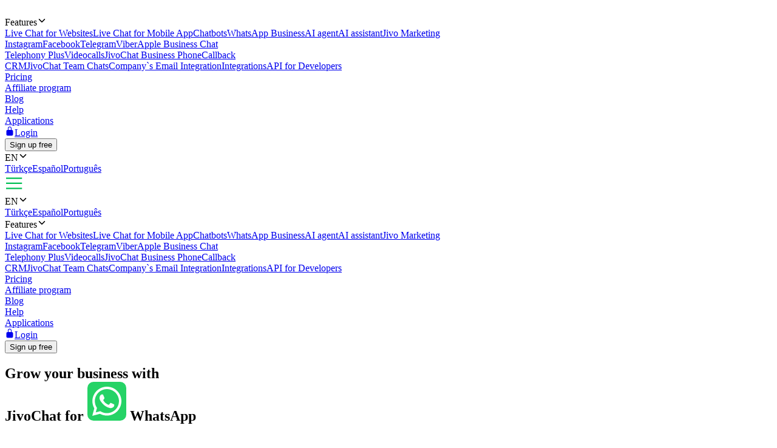

--- FILE ---
content_type: text/html; charset=utf-8
request_url: https://www.jivochat.co.uk/whatsapp/
body_size: 13187
content:
<!DOCTYPE html><html lang="en" class="root"><head><meta charSet="utf-8" data-next-head=""/><title data-next-head="">Connect WhatsApp to JivoChat</title><meta name="description" content="Sell ​​products and services in your customers&#x27; favorite messenger
Connect WhatsApp to JivoChat to process requests faster, monitor their progress, and store all messages in the customer card rather than on employees&#x27; phones." data-next-head=""/><meta property="twitter:description" content="Sell ​​products and services in your customers&#x27; favorite messenger
Connect WhatsApp to JivoChat to process requests faster, monitor their progress, and store all messages in the customer card rather than on employees&#x27; phones." data-next-head=""/><meta name="robots" content="noodp, noydir" data-next-head=""/><link rel="canonical" href="https://www.jivochat.co.uk/whatsapp/" data-next-head=""/><meta content="IE=edge" http-equiv="X-UA-Compatible" data-next-head=""/><meta content="width=device-width,initial-scale=1.0,minimum-scale=1.0,maximum-scale=1.5" name="viewport" data-next-head=""/><meta content="telephone=no" name="format-detection" data-next-head=""/><meta name="HandheldFriendly" content="true" data-next-head=""/><meta name="apple-itunes-app" content="app-id=898216971" data-next-head=""/><meta property="og:title" content="Connect WhatsApp to JivoChat" data-next-head=""/><meta property="og:description" content="Sell ​​products and services in your customers&#x27; favorite messenger
Connect WhatsApp to JivoChat to process requests faster, monitor their progress, and store all messages in the customer card rather than on employees&#x27; phones." data-next-head=""/><meta property="og:image" content="/images/layout/og/card-en.png" data-next-head=""/><meta property="og:url" content="https://www.jivochat.co.uk/whatsapp/" data-next-head=""/><meta property="og:image:type" content="image/png" data-next-head=""/><meta property="og:image:width" content="1200" data-next-head=""/><meta property="og:image:height" content="630" data-next-head=""/><link rel="preconnect" href="https://code-jvs.jivosite.com" crossorigin="anonymous" data-next-head=""/><link rel="preconnect" href="https://images.jivosite.com" crossorigin="anonymous" data-next-head=""/><link rel="preconnect" href="https://www.facebook.com" crossorigin="anonymous" data-next-head=""/><link rel="preconnect" href="https://connect.facebook.net" crossorigin="anonymous" data-next-head=""/><link rel="preconnect" href="https://www.googletagmanager.com" crossorigin="anonymous" data-next-head=""/><link rel="preconnect" href="https://pagead2.googlesyndication.com" crossorigin="anonymous" data-next-head=""/><link rel="preconnect" href="https://analytics.ahrefs.com" crossorigin="anonymous" data-next-head=""/><link rel="dns-prefetch" href="https://code-jvs.jivosite.com" data-next-head=""/><link rel="dns-prefetch" href="https://images.jivosite.com" data-next-head=""/><link rel="dns-prefetch" href="https://www.facebook.com" data-next-head=""/><link rel="dns-prefetch" href="https://connect.facebook.net" data-next-head=""/><link rel="dns-prefetch" href="https://www.googletagmanager.com" data-next-head=""/><link rel="dns-prefetch" href="https://pagead2.googlesyndication.com" data-next-head=""/><link rel="dns-prefetch" href="https://analytics.ahrefs.com" data-next-head=""/><link rel="alternate" hrefLang="x-default" href="https://www.jivochat.com/whatsapp/" data-next-head=""/><link rel="alternate" hrefLang="tr-TR" href="https://www.jivochat.com.tr/whatsapp/" data-next-head=""/><link rel="alternate" hrefLang="es-ES" href="https://www.jivochat.es/whatsapp/" data-next-head=""/><link rel="alternate" hrefLang="pt-BR" href="https://www.jivochat.com.br/whatsapp/" data-next-head=""/><link rel="alternate" hrefLang="id-ID" href="https://www.jivochat.co.id/whatsapp/" data-next-head=""/><link rel="alternate" hrefLang="en-IN" href="https://www.jivochat.co.in/whatsapp/" data-next-head=""/><link rel="alternate" hrefLang="de-DE" href="https://www.jivochat.de/whatsapp/" data-next-head=""/><link rel="alternate" hrefLang="pt-PT" href="https://www.jivochat.pt/whatsapp/" data-next-head=""/><link rel="alternate" hrefLang="en-NG" href="https://www.jivochat.ng/whatsapp/" data-next-head=""/><link rel="alternate" hrefLang="es-AR" href="https://www.jivochat.com.ar/whatsapp/" data-next-head=""/><link rel="alternate" hrefLang="es-BO" href="https://www.jivochat.com.bo/whatsapp/" data-next-head=""/><link rel="alternate" hrefLang="es-CL" href="https://www.jivochat.cl/whatsapp/" data-next-head=""/><link rel="alternate" hrefLang="es-CO" href="https://www.jivochat.com.co/whatsapp/" data-next-head=""/><link rel="alternate" hrefLang="en-KE" href="https://www.jivochat.co.ke/whatsapp/" data-next-head=""/><link rel="alternate" hrefLang="es-MX" href="https://www.jivochat.mx/whatsapp/" data-next-head=""/><link rel="alternate" hrefLang="es-PE" href="https://www.jivochat.com.pe/whatsapp/" data-next-head=""/><link rel="alternate" hrefLang="es-VE" href="https://www.jivochat.com.ve/whatsapp/" data-next-head=""/><link rel="alternate" hrefLang="en-ZA" href="https://www.jivochat.co.za/whatsapp/" data-next-head=""/><link rel="alternate" hrefLang="nl-NL" href="https://www.jivochat.nl/whatsapp/" data-next-head=""/><link rel="icon" href="/favicon.ico" sizes="32x32" data-next-head=""/><link rel="icon" href="/favicon.svg" type="image/svg+xml" data-next-head=""/><link rel="apple-touch-icon" sizes="180x180" href="/favicons/apple-touch-icon-180x180.png" data-next-head=""/><link rel="manifest" href="/favicons/manifest.json" data-next-head=""/><meta name="theme-color" content="#ffffff" data-next-head=""/><link rel="preload" href="/images/layout/logo/jivochat_regular.svg" as="image" data-next-head=""/><link rel="preload" href="/images/layout/submenu/submenu_features.svg" as="image" data-next-head=""/><link rel="preload" href="/images/layout/submenu/submenu_mobilesdk.svg" as="image" data-next-head=""/><link rel="preload" href="/images/layout/submenu/submenu_chatbots.svg" as="image" data-next-head=""/><link rel="preload" href="/images/layout/submenu/submenu_whatsapp.svg" as="image" data-next-head=""/><link rel="preload" href="/images/layout/submenu/submenu_ai-agent.svg" as="image" data-next-head=""/><link rel="preload" href="/images/layout/submenu/submenu_ai-assistant.svg" as="image" data-next-head=""/><link rel="preload" href="/images/layout/submenu/submenu_jivo-marketing.svg" as="image" data-next-head=""/><link rel="preload" href="/images/layout/submenu/submenu_instagram.svg" as="image" data-next-head=""/><link rel="preload" href="/images/layout/submenu/submenu_facebook.svg" as="image" data-next-head=""/><link rel="preload" href="/images/layout/submenu/submenu_telegram.svg" as="image" data-next-head=""/><link rel="preload" href="/images/layout/submenu/submenu_viber.svg" as="image" data-next-head=""/><link rel="preload" href="/images/layout/submenu/submenu_business-chat.svg" as="image" data-next-head=""/><link rel="preload" href="/images/layout/submenu/submenu_telephony_module.svg" as="image" data-next-head=""/><link rel="preload" href="/images/layout/submenu/submenu_video_calls.svg" as="image" data-next-head=""/><link rel="preload" href="/images/layout/submenu/submenu_telephony.svg" as="image" data-next-head=""/><link rel="preload" href="/images/layout/submenu/submenu_calls.svg" as="image" data-next-head=""/><link rel="preload" href="/images/layout/submenu/submenu_crm.svg" as="image" data-next-head=""/><link rel="preload" href="/images/layout/submenu/submenu_teamchats.svg" as="image" data-next-head=""/><link rel="preload" href="/images/layout/submenu/submenu_email.svg" as="image" data-next-head=""/><link rel="preload" href="/images/layout/submenu/submenu_integrations.svg" as="image" data-next-head=""/><link rel="preload" href="/images/layout/submenu/submenu_docs.svg" as="image" data-next-head=""/><link rel="preload" href="/_next/static/css/88a444934c9f16cb.css" as="style"/><link rel="stylesheet" href="/_next/static/css/88a444934c9f16cb.css" data-n-g=""/><link rel="preload" href="/_next/static/css/bd12fe468267d7ea.css" as="style"/><link rel="stylesheet" href="/_next/static/css/bd12fe468267d7ea.css" data-n-p=""/><link rel="preload" href="/_next/static/css/41da38aafd98d9eb.css" as="style"/><link rel="stylesheet" href="/_next/static/css/41da38aafd98d9eb.css" data-n-p=""/><noscript data-n-css=""></noscript><script defer="" nomodule="" src="/_next/static/chunks/polyfills-42372ed130431b0a.js"></script><script src="/_next/static/chunks/webpack-3966a540a48b2d22.js" defer=""></script><script src="/_next/static/chunks/framework-39434eae1da56b1d.js" defer=""></script><script src="/_next/static/chunks/main-f82dbfab07398e0f.js" defer=""></script><script src="/_next/static/chunks/pages/_app-fac51d49052cfdbe.js" defer=""></script><script src="/_next/static/chunks/2e6f1b4f-d8530ae648c93ec8.js" defer=""></script><script src="/_next/static/chunks/7125-1f3acbbf9c4b45f0.js" defer=""></script><script src="/_next/static/chunks/71849-4492a9d43239ef76.js" defer=""></script><script src="/_next/static/chunks/75923-44d9f534ee2bae81.js" defer=""></script><script src="/_next/static/chunks/pages/whatsapp-146c8638d07c84ad.js" defer=""></script><script src="/_next/static/qg9fyw6FNmzapuJwMpXBS/_buildManifest.js" defer=""></script><script src="/_next/static/qg9fyw6FNmzapuJwMpXBS/_ssgManifest.js" defer=""></script><style data-styled="" data-styled-version="6.1.8">.fQwdZl{width:100%;}/*!sc*/
data-styled.g1[id="sc-55ac2259-0"]{content:"eawTcS,fQwdZl,"}/*!sc*/
.gOLjxG{gap:var(--grid-gap);justify-content:space-between;align-items:center;}/*!sc*/
.kGynrz{gap:0;justify-content:flex-end;align-items:center;}/*!sc*/
.dOiLVU{gap:var(--grid-gap);justify-content:flex-end;align-items:center;}/*!sc*/
.jXbFBS{gap:var(--grid-gap);justify-content:center;}/*!sc*/
.byZncb{gap:calc(0.5 * var(--grid-gap));align-items:center;}/*!sc*/
.kIDpAV{gap:0;flex-direction:column;}/*!sc*/
.gtVAG{gap:var(--grid-gap);}/*!sc*/
.cehPOu{gap:var(--grid-gap);flex-direction:row;justify-content:space-between;}/*!sc*/
data-styled.g2[id="sc-a5e13634-0"]{content:"gOLjxG,kGynrz,dOiLVU,jXbFBS,byZncb,kIDpAV,gtVAG,cehPOu,"}/*!sc*/
.kpkgYW{padding:calc(3 * var(--grid-gap)) 0 calc(5 * var(--grid-gap));}/*!sc*/
.kJeahE{padding:var(--grid-gap) 0 calc(2 * var(--grid-gap));}/*!sc*/
.bhyPQl{padding:calc(0.75 * var(--grid-gap)) 0;}/*!sc*/
.kugYQb{padding:var(--grid-gap) 0 0;}/*!sc*/
.iOaYxq{padding:calc(3 * var(--grid-gap)) 0 0;}/*!sc*/
.bzalIY{padding:calc(5 * var(--grid-gap)) 0;}/*!sc*/
.jzgxCz{padding:var(--grid-gap) 0;}/*!sc*/
.bsxchb{padding:calc(2 * var(--grid-gap)) 0;}/*!sc*/
.kgppOk{padding:calc(5 * var(--grid-gap)) 0 0;}/*!sc*/
.IsGHP{padding:0 0 calc(2 * var(--grid-gap));}/*!sc*/
@media (max-width: 760px){.hguzXo{padding:calc(5 * var(--grid-gap)) 0;}}/*!sc*/
@media (min-width: 761px){.hguzXo{padding:calc(5 * var(--grid-gap)) 0 calc(2 * var(--grid-gap));}}/*!sc*/
.dgdOnG{padding:0 0 calc(0.5 * var(--grid-gap));}/*!sc*/
.jpWGYb{padding:0 0 var(--grid-gap);}/*!sc*/
data-styled.g4[id="sc-ac1dc1b3-0"]{content:"kpkgYW,kJeahE,bhyPQl,kugYQb,iOaYxq,bzalIY,jzgxCz,bsxchb,kgppOk,IsGHP,hguzXo,dgdOnG,jpWGYb,"}/*!sc*/
@media (max-width: 760px){.gxoWSV{grid-gap:var(--grid-gap);}}/*!sc*/
@media (min-width: 761px) and (max-width: 1225px){.gxoWSV{grid-gap:var(--grid-gap);}}/*!sc*/
@media (min-width: 1226px){.gxoWSV{grid-gap:calc(4 * var(--grid-gap));}}/*!sc*/
@media (max-width: 760px){.gxoWSV{grid-template-columns:repeat(1, [col] 1fr);}}/*!sc*/
@media (min-width: 761px) and (max-width: 1225px){.gxoWSV{grid-template-columns:repeat(4, [col] 1fr);}}/*!sc*/
@media (min-width: 1226px){.gxoWSV{grid-template-columns:repeat(13, [col] 1fr);}}/*!sc*/
.kcMGwH{grid-gap:var(--grid-gap);grid-template-columns:repeat(3, [col] 1fr);}/*!sc*/
.bjvUje{grid-gap:var(--grid-gap);grid-template-columns:repeat(2, [col] 1fr);}/*!sc*/
.gKDSnA{grid-gap:var(--grid-gap);grid-template-columns:repeat(4, [col] 1fr);}/*!sc*/
.emhbrB{grid-gap:var(--grid-gap);grid-template-columns:repeat(5, [col] 1fr);}/*!sc*/
data-styled.g5[id="sc-a2135f3a-0"]{content:"gxoWSV,kcMGwH,bjvUje,gKDSnA,emhbrB,"}/*!sc*/
.dfrcrG{align-self:auto;}/*!sc*/
@media (max-width: 760px){.dfrcrG{grid-column:span 1;}}/*!sc*/
@media (min-width: 761px){.dfrcrG{grid-column:span 3;}}/*!sc*/
.kmiZsC{align-self:auto;}/*!sc*/
@media (max-width: 760px){.kmiZsC{grid-column:span 3;}}/*!sc*/
@media (min-width: 761px){.kmiZsC{grid-column:span 1;}}/*!sc*/
.cxkUKf{align-self:auto;}/*!sc*/
@media (max-width: 760px){.cxkUKf{grid-column:span 2;}}/*!sc*/
@media (min-width: 761px){.cxkUKf{grid-column:span 1;}}/*!sc*/
.kiwgiZ{align-self:auto;}/*!sc*/
@media (max-width: 760px){.kiwgiZ{grid-column:span 4;}}/*!sc*/
@media (min-width: 761px){.kiwgiZ{grid-column:span 1;}}/*!sc*/
.eLkdmK{align-self:auto;}/*!sc*/
@media (max-width: 760px){.eLkdmK{grid-column:span 12;}}/*!sc*/
@media (min-width: 761px){.eLkdmK{grid-column:span 1;}}/*!sc*/
.cfgKyY{align-self:auto;}/*!sc*/
@media (max-width: 760px){.cfgKyY{grid-column:span 12;}}/*!sc*/
.jNdlGX{align-self:auto;}/*!sc*/
@media (max-width: 760px){.jNdlGX{grid-column:span 12;}}/*!sc*/
@media (min-width: 761px){.jNdlGX{grid-column:span 4;}}/*!sc*/
data-styled.g6[id="sc-de5046a6-0"]{content:"dfrcrG,kmiZsC,cxkUKf,kiwgiZ,eLkdmK,cfgKyY,jNdlGX,"}/*!sc*/
.cZXzfi{padding:calc(2 * var(--grid-gap));}/*!sc*/
.gA-DvpN{padding:var(--grid-gap) calc(1.5 * var(--grid-gap));}/*!sc*/
.egpyVa{padding:calc(2 * var(--grid-gap)) calc(2 * var(--grid-gap)) 0 calc(2 * var(--grid-gap));}/*!sc*/
data-styled.g7[id="sc-8a90e47c-0"]{content:"cZXzfi,gA-DvpN,egpyVa,"}/*!sc*/
</style></head><body><div id="__next"><div class="theme_jv-theme___uW6Z jv-theme_light __className_9c3223"><header class="header_header__Ymsr6"><div class="wrapper_wrapper__odOwU header_header__wrapper__PCCNS"><div class="sc-a5e13634-0 gOLjxG flex_container__cK53T"><div class="sc-ed10f820-0 fKSZrY"><a class="logo_logo__eehtX link" href="https://www.jivochat.co.uk/"><img alt="" width="130" height="36" decoding="async" data-nimg="1" class="image_image__SremO" style="color:transparent" src="/images/layout/logo/jivochat_regular.svg"/></a></div><div class="sc-ed10f820-0 fKSZrY"><div class="sc-a5e13634-0 kGynrz header_menuDesktop__iuur1 flex_container__cK53T"><div class="header_menuItem__1G50G"><div class="typo_typo__6jBA6 typo_variant_small__9ca5C typo_weight_normal__Jv8kV"><div><div class="dropdown_dropdown__jjTS6 header_features__EY2Iz" data-hover="false"><div class="dropdown_switch__DKlHT header_menuLink__es8ua" role="button" tabindex="0" aria-haspopup="true" aria-expanded="false"><span class="dropdown_switch__label__ijjUd">Features</span><svg stroke="currentColor" fill="currentColor" stroke-width="0" viewBox="0 0 512 512" class="dropdown_switch__arrow__4Nd3e" aria-hidden="true" height="1em" width="1em" xmlns="http://www.w3.org/2000/svg"><path fill="none" stroke-linecap="round" stroke-linejoin="round" stroke-width="48" d="m112 184 144 144 144-144"></path></svg></div><div class="dropdown__menu  features__dropdown"><div class="sc-a2135f3a-0 gxoWSV grid_container__lptRz"><div class="sc-de5046a6-0 dfrcrG header_features__submenuColumn__RhL0l"><a class="header_features__submenuLink__p5mAE header_menuLink__es8ua link" href="https://www.jivochat.co.uk/features/"><span class="header_features__submenuIcon__B6kVt"><img alt="" width="32" height="32" decoding="async" data-nimg="1" class="image_image__SremO" style="color:transparent" src="/images/layout/submenu/submenu_features.svg"/></span>Live Chat for Websites</a><a class="header_features__submenuLink__p5mAE header_menuLink__es8ua link" href="https://www.jivochat.co.uk/mobilesdk/"><span class="header_features__submenuIcon__B6kVt"><img alt="" width="32" height="32" decoding="async" data-nimg="1" class="image_image__SremO" style="color:transparent" src="/images/layout/submenu/submenu_mobilesdk.svg"/></span>Live Chat for Mobile App</a><a class="header_features__submenuLink__p5mAE header_menuLink__es8ua link" href="https://www.jivochat.co.uk/chatbots/"><span class="header_features__submenuIcon__B6kVt"><img alt="" width="32" height="32" decoding="async" data-nimg="1" class="image_image__SremO" style="color:transparent" src="/images/layout/submenu/submenu_chatbots.svg"/></span>Chatbots</a><a class="header_features__submenuLink__p5mAE header_menuLink__es8ua link" href="https://www.jivochat.co.uk/whatsapp/"><span class="header_features__submenuIcon__B6kVt"><img alt="" width="32" height="32" decoding="async" data-nimg="1" class="image_image__SremO" style="color:transparent" src="/images/layout/submenu/submenu_whatsapp.svg"/></span>WhatsApp Business</a><a href="/ai-agent" class="header_features__submenuLink__p5mAE header_menuLink__es8ua link"><span class="header_features__submenuIcon__B6kVt"><img alt="" width="32" height="32" decoding="async" data-nimg="1" class="image_image__SremO" style="color:transparent" src="/images/layout/submenu/submenu_ai-agent.svg"/></span>AI agent</a><a class="header_features__submenuLink__p5mAE header_menuLink__es8ua link" href="https://www.jivochat.co.uk/ai-assistant/"><span class="header_features__submenuIcon__B6kVt"><img alt="" width="32" height="32" decoding="async" data-nimg="1" class="image_image__SremO" style="color:transparent" src="/images/layout/submenu/submenu_ai-assistant.svg"/></span>AI assistant</a><a class="header_features__submenuLink__p5mAE header_menuLink__es8ua link" href="https://www.jivochat.co.uk/jivo-marketing/"><span class="header_features__submenuIcon__B6kVt"><img alt="" width="32" height="32" decoding="async" data-nimg="1" class="image_image__SremO" style="color:transparent" src="/images/layout/submenu/submenu_jivo-marketing.svg"/></span>Jivo Marketing</a></div><div class="sc-de5046a6-0 dfrcrG header_features__submenuColumn__RhL0l"><a class="header_features__submenuLink__p5mAE header_menuLink__es8ua link" href="https://www.jivochat.co.uk/instagram/"><span class="header_features__submenuIcon__B6kVt"><img alt="" width="32" height="32" decoding="async" data-nimg="1" class="image_image__SremO" style="color:transparent" src="/images/layout/submenu/submenu_instagram.svg"/></span>Instagram</a><a class="header_features__submenuLink__p5mAE header_menuLink__es8ua link" href="https://www.jivochat.co.uk/facebook/"><span class="header_features__submenuIcon__B6kVt"><img alt="" width="32" height="32" decoding="async" data-nimg="1" class="image_image__SremO" style="color:transparent" src="/images/layout/submenu/submenu_facebook.svg"/></span>Facebook</a><a class="header_features__submenuLink__p5mAE header_menuLink__es8ua link" href="https://www.jivochat.co.uk/telegram/"><span class="header_features__submenuIcon__B6kVt"><img alt="" width="32" height="32" decoding="async" data-nimg="1" class="image_image__SremO" style="color:transparent" src="/images/layout/submenu/submenu_telegram.svg"/></span>Telegram</a><a class="header_features__submenuLink__p5mAE header_menuLink__es8ua link" href="https://www.jivochat.co.uk/viber/"><span class="header_features__submenuIcon__B6kVt"><img alt="" width="32" height="32" decoding="async" data-nimg="1" class="image_image__SremO" style="color:transparent" src="/images/layout/submenu/submenu_viber.svg"/></span>Viber</a><a class="header_features__submenuLink__p5mAE header_menuLink__es8ua link" href="https://www.jivochat.co.uk/business-chat/"><span class="header_features__submenuIcon__B6kVt"><img alt="" width="32" height="32" decoding="async" data-nimg="1" class="image_image__SremO" style="color:transparent" src="/images/layout/submenu/submenu_business-chat.svg"/></span>Apple Business Chat</a></div><div class="sc-de5046a6-0 dfrcrG header_features__submenuColumn__RhL0l"><a class="header_features__submenuLink__p5mAE header_menuLink__es8ua link" href="https://www.jivochat.co.uk/telephony_module/"><span class="header_features__submenuIcon__B6kVt"><img alt="" width="32" height="32" decoding="async" data-nimg="1" class="image_image__SremO" style="color:transparent" src="/images/layout/submenu/submenu_telephony_module.svg"/></span>Telephony Plus</a><a class="header_features__submenuLink__p5mAE header_menuLink__es8ua link" href="https://www.jivochat.co.uk/video_calls/"><span class="header_features__submenuIcon__B6kVt"><img alt="" width="32" height="32" decoding="async" data-nimg="1" class="image_image__SremO" style="color:transparent" src="/images/layout/submenu/submenu_video_calls.svg"/></span>Videocalls</a><a class="header_features__submenuLink__p5mAE header_menuLink__es8ua link" href="https://www.jivochat.co.uk/telephony/"><span class="header_features__submenuIcon__B6kVt"><img alt="" width="32" height="32" decoding="async" data-nimg="1" class="image_image__SremO" style="color:transparent" src="/images/layout/submenu/submenu_telephony.svg"/></span>JivoChat Business Phone</a><a class="header_features__submenuLink__p5mAE header_menuLink__es8ua link" href="https://www.jivochat.co.uk/calls/"><span class="header_features__submenuIcon__B6kVt"><img alt="" width="32" height="32" decoding="async" data-nimg="1" class="image_image__SremO" style="color:transparent" src="/images/layout/submenu/submenu_calls.svg"/></span>Callback</a></div><div class="sc-de5046a6-0 dfrcrG header_features__submenuColumn__RhL0l"><a class="header_features__submenuLink__p5mAE header_menuLink__es8ua link" href="https://www.jivochat.co.uk/crm/"><span class="header_features__submenuIcon__B6kVt"><img alt="" width="32" height="32" decoding="async" data-nimg="1" class="image_image__SremO" style="color:transparent" src="/images/layout/submenu/submenu_crm.svg"/></span>CRM</a><a class="header_features__submenuLink__p5mAE header_menuLink__es8ua link" href="https://www.jivochat.co.uk/teamchats/"><span class="header_features__submenuIcon__B6kVt"><img alt="" width="32" height="32" decoding="async" data-nimg="1" class="image_image__SremO" style="color:transparent" src="/images/layout/submenu/submenu_teamchats.svg"/></span>JivoChat Team Chats</a><a class="header_features__submenuLink__p5mAE header_menuLink__es8ua link" href="https://www.jivochat.co.uk/email/"><span class="header_features__submenuIcon__B6kVt"><img alt="" width="32" height="32" decoding="async" data-nimg="1" class="image_image__SremO" style="color:transparent" src="/images/layout/submenu/submenu_email.svg"/></span>Company`s Email Integration</a><a class="header_features__submenuLink__p5mAE header_menuLink__es8ua link" href="https://www.jivochat.co.uk/integrations/"><span class="header_features__submenuIcon__B6kVt"><img alt="" width="32" height="32" decoding="async" data-nimg="1" class="image_image__SremO" style="color:transparent" src="/images/layout/submenu/submenu_integrations.svg"/></span>Integrations</a><a class="header_features__submenuLink__p5mAE header_menuLink__es8ua link" href="https://www.jivochat.co.uk/docs/"><span class="header_features__submenuIcon__B6kVt"><img alt="" width="32" height="32" decoding="async" data-nimg="1" class="image_image__SremO" style="color:transparent" src="/images/layout/submenu/submenu_docs.svg"/></span>API for Developers</a></div></div></div></div></div></div></div><div class="header_menuItem__1G50G"><div class="typo_typo__6jBA6 typo_variant_small__9ca5C typo_weight_normal__Jv8kV"><a class="header_menuLink__es8ua link" href="https://www.jivochat.co.uk/pricing/">Pricing</a></div></div><div class="header_menuItem__1G50G"><div class="typo_typo__6jBA6 typo_variant_small__9ca5C typo_weight_normal__Jv8kV"><a class="header_menuLink__es8ua link" href="https://www.jivochat.co.uk/partnership/">Affiliate program</a></div></div><div class="header_menuItem__1G50G"><div class="typo_typo__6jBA6 typo_variant_small__9ca5C typo_weight_normal__Jv8kV"><a href="/blog" class="header_menuLink__es8ua link">Blog</a></div></div><div class="header_menuItem__1G50G"><div class="typo_typo__6jBA6 typo_variant_small__9ca5C typo_weight_normal__Jv8kV"><a class="header_menuLink__es8ua link" href="https://www.jivochat.co.uk/help/">Help</a></div></div><div class="header_menuItem__1G50G"><div class="typo_typo__6jBA6 typo_variant_small__9ca5C typo_weight_normal__Jv8kV"><a class="header_menuLink__es8ua link" href="https://www.jivochat.co.uk/apps/">Applications</a></div></div><div class="header_menuItem__1G50G header_login__1Ia_q"><div class="typo_typo__6jBA6 typo_variant_small__9ca5C typo_weight_normal__Jv8kV"><a class="header_menuLink__es8ua link" href="https://www.jivochat.co.uk/"><span><svg stroke="currentColor" fill="currentColor" stroke-width="0" viewBox="0 0 512 512" class="header_login__icon__lpABX" width="1em" height="1em" xmlns="http://www.w3.org/2000/svg"><path d="M368 192h-16v-80a96 96 0 1 0-192 0v80h-16a64.07 64.07 0 0 0-64 64v176a64.07 64.07 0 0 0 64 64h224a64.07 64.07 0 0 0 64-64V256a64.07 64.07 0 0 0-64-64zm-48 0H192v-80a64 64 0 1 1 128 0z"></path></svg>Login</span></a></div></div><div class="header_menuItem__1G50G"><div class="typo_typo__6jBA6 typo_variant_small__9ca5C typo_weight_normal__Jv8kV"><a class="link" href="https://www.jivochat.co.uk/"><div class="sc-55ac2259-0 eawTcS button_buttonContainer__54cYk"><button class="button_button__NL__m button_size_s__uJBcd button_variant_accent__4gCzh">Sign up free</button></div></a></div></div><div class="header_menuItem__1G50G header_langSwitcher__Pdfjx"><div class="typo_typo__6jBA6 typo_variant_small__9ca5C typo_weight_normal__Jv8kV"><div><div class="dropdown_dropdown__jjTS6" data-hover="false"><div class="dropdown_switch__DKlHT header_langSwitcher__link__iNLSl header_menuLink__es8ua" role="button" tabindex="0" aria-haspopup="true" aria-expanded="false"><span class="dropdown_switch__label__ijjUd">EN</span><svg stroke="currentColor" fill="currentColor" stroke-width="0" viewBox="0 0 512 512" class="dropdown_switch__arrow__4Nd3e" aria-hidden="true" height="1em" width="1em" xmlns="http://www.w3.org/2000/svg"><path fill="none" stroke-linecap="round" stroke-linejoin="round" stroke-width="48" d="m112 184 144 144 144-144"></path></svg></div><div class="dropdown__menu  "><a href="https://www.jivochat.com.tr/whatsapp/" class="header_menuLink__es8ua header_langSwitcher__option__2O_lu link">Türkçe</a><a href="https://www.jivochat.es/whatsapp/" class="header_menuLink__es8ua header_langSwitcher__option__2O_lu link">Español</a><a href="https://www.jivochat.com.br/whatsapp/" class="header_menuLink__es8ua header_langSwitcher__option__2O_lu link">Português</a></div></div></div></div></div></div><div class="sc-a5e13634-0 dOiLVU header_menuMobileToggleIcon__QlKXT flex_container__cK53T"><svg xmlns="http://www.w3.org/2000/svg" xml:space="preserve" width="30" height="30" fill="#00bf54" viewBox="0 0 64 64"><g class="burger_svg__menu"><path d="M4 11.5h56v4.8H4zM4 29.5h56v4.8H4zM4 47.7h56v4.8H4z"></path></g></svg></div></div><div class="header_menuMobile__DN3xF"><div class="header_menuItem__1G50G header_langSwitcher__Pdfjx"><div class="typo_typo__6jBA6 typo_variant_small__9ca5C typo_weight_normal__Jv8kV"><div><div class="dropdown_dropdown__jjTS6" data-hover="false"><div class="dropdown_switch__DKlHT header_langSwitcher__link__iNLSl header_menuLink__es8ua" role="button" tabindex="0" aria-haspopup="true" aria-expanded="false"><span class="dropdown_switch__label__ijjUd">EN</span><svg stroke="currentColor" fill="currentColor" stroke-width="0" viewBox="0 0 512 512" class="dropdown_switch__arrow__4Nd3e" aria-hidden="true" height="1em" width="1em" xmlns="http://www.w3.org/2000/svg"><path fill="none" stroke-linecap="round" stroke-linejoin="round" stroke-width="48" d="m112 184 144 144 144-144"></path></svg></div><div class="dropdown__menu  "><a href="https://www.jivochat.com.tr/whatsapp/" class="header_menuLink__es8ua header_langSwitcher__option__2O_lu link">Türkçe</a><a href="https://www.jivochat.es/whatsapp/" class="header_menuLink__es8ua header_langSwitcher__option__2O_lu link">Español</a><a href="https://www.jivochat.com.br/whatsapp/" class="header_menuLink__es8ua header_langSwitcher__option__2O_lu link">Português</a></div></div></div></div></div><div class="header_menuItem__1G50G"><div class="typo_typo__6jBA6 typo_variant_small__9ca5C typo_weight_normal__Jv8kV"><div><div class="dropdown_dropdown__jjTS6 header_features__EY2Iz" data-hover="false"><div class="dropdown_switch__DKlHT header_menuLink__es8ua" role="button" tabindex="0" aria-haspopup="true" aria-expanded="false"><span class="dropdown_switch__label__ijjUd">Features</span><svg stroke="currentColor" fill="currentColor" stroke-width="0" viewBox="0 0 512 512" class="dropdown_switch__arrow__4Nd3e" aria-hidden="true" height="1em" width="1em" xmlns="http://www.w3.org/2000/svg"><path fill="none" stroke-linecap="round" stroke-linejoin="round" stroke-width="48" d="m112 184 144 144 144-144"></path></svg></div><div class="dropdown__menu  features__dropdown"><div class="sc-a2135f3a-0 gxoWSV grid_container__lptRz"><div class="sc-de5046a6-0 dfrcrG header_features__submenuColumn__RhL0l"><a class="header_features__submenuLink__p5mAE header_menuLink__es8ua link" href="https://www.jivochat.co.uk/features/"><span class="header_features__submenuIcon__B6kVt"><img alt="" width="32" height="32" decoding="async" data-nimg="1" class="image_image__SremO" style="color:transparent" src="/images/layout/submenu/submenu_features.svg"/></span>Live Chat for Websites</a><a class="header_features__submenuLink__p5mAE header_menuLink__es8ua link" href="https://www.jivochat.co.uk/mobilesdk/"><span class="header_features__submenuIcon__B6kVt"><img alt="" width="32" height="32" decoding="async" data-nimg="1" class="image_image__SremO" style="color:transparent" src="/images/layout/submenu/submenu_mobilesdk.svg"/></span>Live Chat for Mobile App</a><a class="header_features__submenuLink__p5mAE header_menuLink__es8ua link" href="https://www.jivochat.co.uk/chatbots/"><span class="header_features__submenuIcon__B6kVt"><img alt="" width="32" height="32" decoding="async" data-nimg="1" class="image_image__SremO" style="color:transparent" src="/images/layout/submenu/submenu_chatbots.svg"/></span>Chatbots</a><a class="header_features__submenuLink__p5mAE header_menuLink__es8ua link" href="https://www.jivochat.co.uk/whatsapp/"><span class="header_features__submenuIcon__B6kVt"><img alt="" width="32" height="32" decoding="async" data-nimg="1" class="image_image__SremO" style="color:transparent" src="/images/layout/submenu/submenu_whatsapp.svg"/></span>WhatsApp Business</a><a href="/ai-agent" class="header_features__submenuLink__p5mAE header_menuLink__es8ua link"><span class="header_features__submenuIcon__B6kVt"><img alt="" width="32" height="32" decoding="async" data-nimg="1" class="image_image__SremO" style="color:transparent" src="/images/layout/submenu/submenu_ai-agent.svg"/></span>AI agent</a><a class="header_features__submenuLink__p5mAE header_menuLink__es8ua link" href="https://www.jivochat.co.uk/ai-assistant/"><span class="header_features__submenuIcon__B6kVt"><img alt="" width="32" height="32" decoding="async" data-nimg="1" class="image_image__SremO" style="color:transparent" src="/images/layout/submenu/submenu_ai-assistant.svg"/></span>AI assistant</a><a class="header_features__submenuLink__p5mAE header_menuLink__es8ua link" href="https://www.jivochat.co.uk/jivo-marketing/"><span class="header_features__submenuIcon__B6kVt"><img alt="" width="32" height="32" decoding="async" data-nimg="1" class="image_image__SremO" style="color:transparent" src="/images/layout/submenu/submenu_jivo-marketing.svg"/></span>Jivo Marketing</a></div><div class="sc-de5046a6-0 dfrcrG header_features__submenuColumn__RhL0l"><a class="header_features__submenuLink__p5mAE header_menuLink__es8ua link" href="https://www.jivochat.co.uk/instagram/"><span class="header_features__submenuIcon__B6kVt"><img alt="" width="32" height="32" decoding="async" data-nimg="1" class="image_image__SremO" style="color:transparent" src="/images/layout/submenu/submenu_instagram.svg"/></span>Instagram</a><a class="header_features__submenuLink__p5mAE header_menuLink__es8ua link" href="https://www.jivochat.co.uk/facebook/"><span class="header_features__submenuIcon__B6kVt"><img alt="" width="32" height="32" decoding="async" data-nimg="1" class="image_image__SremO" style="color:transparent" src="/images/layout/submenu/submenu_facebook.svg"/></span>Facebook</a><a class="header_features__submenuLink__p5mAE header_menuLink__es8ua link" href="https://www.jivochat.co.uk/telegram/"><span class="header_features__submenuIcon__B6kVt"><img alt="" width="32" height="32" decoding="async" data-nimg="1" class="image_image__SremO" style="color:transparent" src="/images/layout/submenu/submenu_telegram.svg"/></span>Telegram</a><a class="header_features__submenuLink__p5mAE header_menuLink__es8ua link" href="https://www.jivochat.co.uk/viber/"><span class="header_features__submenuIcon__B6kVt"><img alt="" width="32" height="32" decoding="async" data-nimg="1" class="image_image__SremO" style="color:transparent" src="/images/layout/submenu/submenu_viber.svg"/></span>Viber</a><a class="header_features__submenuLink__p5mAE header_menuLink__es8ua link" href="https://www.jivochat.co.uk/business-chat/"><span class="header_features__submenuIcon__B6kVt"><img alt="" width="32" height="32" decoding="async" data-nimg="1" class="image_image__SremO" style="color:transparent" src="/images/layout/submenu/submenu_business-chat.svg"/></span>Apple Business Chat</a></div><div class="sc-de5046a6-0 dfrcrG header_features__submenuColumn__RhL0l"><a class="header_features__submenuLink__p5mAE header_menuLink__es8ua link" href="https://www.jivochat.co.uk/telephony_module/"><span class="header_features__submenuIcon__B6kVt"><img alt="" width="32" height="32" decoding="async" data-nimg="1" class="image_image__SremO" style="color:transparent" src="/images/layout/submenu/submenu_telephony_module.svg"/></span>Telephony Plus</a><a class="header_features__submenuLink__p5mAE header_menuLink__es8ua link" href="https://www.jivochat.co.uk/video_calls/"><span class="header_features__submenuIcon__B6kVt"><img alt="" width="32" height="32" decoding="async" data-nimg="1" class="image_image__SremO" style="color:transparent" src="/images/layout/submenu/submenu_video_calls.svg"/></span>Videocalls</a><a class="header_features__submenuLink__p5mAE header_menuLink__es8ua link" href="https://www.jivochat.co.uk/telephony/"><span class="header_features__submenuIcon__B6kVt"><img alt="" width="32" height="32" decoding="async" data-nimg="1" class="image_image__SremO" style="color:transparent" src="/images/layout/submenu/submenu_telephony.svg"/></span>JivoChat Business Phone</a><a class="header_features__submenuLink__p5mAE header_menuLink__es8ua link" href="https://www.jivochat.co.uk/calls/"><span class="header_features__submenuIcon__B6kVt"><img alt="" width="32" height="32" decoding="async" data-nimg="1" class="image_image__SremO" style="color:transparent" src="/images/layout/submenu/submenu_calls.svg"/></span>Callback</a></div><div class="sc-de5046a6-0 dfrcrG header_features__submenuColumn__RhL0l"><a class="header_features__submenuLink__p5mAE header_menuLink__es8ua link" href="https://www.jivochat.co.uk/crm/"><span class="header_features__submenuIcon__B6kVt"><img alt="" width="32" height="32" decoding="async" data-nimg="1" class="image_image__SremO" style="color:transparent" src="/images/layout/submenu/submenu_crm.svg"/></span>CRM</a><a class="header_features__submenuLink__p5mAE header_menuLink__es8ua link" href="https://www.jivochat.co.uk/teamchats/"><span class="header_features__submenuIcon__B6kVt"><img alt="" width="32" height="32" decoding="async" data-nimg="1" class="image_image__SremO" style="color:transparent" src="/images/layout/submenu/submenu_teamchats.svg"/></span>JivoChat Team Chats</a><a class="header_features__submenuLink__p5mAE header_menuLink__es8ua link" href="https://www.jivochat.co.uk/email/"><span class="header_features__submenuIcon__B6kVt"><img alt="" width="32" height="32" decoding="async" data-nimg="1" class="image_image__SremO" style="color:transparent" src="/images/layout/submenu/submenu_email.svg"/></span>Company`s Email Integration</a><a class="header_features__submenuLink__p5mAE header_menuLink__es8ua link" href="https://www.jivochat.co.uk/integrations/"><span class="header_features__submenuIcon__B6kVt"><img alt="" width="32" height="32" decoding="async" data-nimg="1" class="image_image__SremO" style="color:transparent" src="/images/layout/submenu/submenu_integrations.svg"/></span>Integrations</a><a class="header_features__submenuLink__p5mAE header_menuLink__es8ua link" href="https://www.jivochat.co.uk/docs/"><span class="header_features__submenuIcon__B6kVt"><img alt="" width="32" height="32" decoding="async" data-nimg="1" class="image_image__SremO" style="color:transparent" src="/images/layout/submenu/submenu_docs.svg"/></span>API for Developers</a></div></div></div></div></div></div></div><div class="header_menuItem__1G50G"><div class="typo_typo__6jBA6 typo_variant_small__9ca5C typo_weight_normal__Jv8kV"><a class="header_menuLink__es8ua link" href="https://www.jivochat.co.uk/pricing/">Pricing</a></div></div><div class="header_menuItem__1G50G"><div class="typo_typo__6jBA6 typo_variant_small__9ca5C typo_weight_normal__Jv8kV"><a class="header_menuLink__es8ua link" href="https://www.jivochat.co.uk/partnership/">Affiliate program</a></div></div><div class="header_menuItem__1G50G"><div class="typo_typo__6jBA6 typo_variant_small__9ca5C typo_weight_normal__Jv8kV"><a href="/blog" class="header_menuLink__es8ua link">Blog</a></div></div><div class="header_menuItem__1G50G"><div class="typo_typo__6jBA6 typo_variant_small__9ca5C typo_weight_normal__Jv8kV"><a class="header_menuLink__es8ua link" href="https://www.jivochat.co.uk/help/">Help</a></div></div><div class="header_menuItem__1G50G"><div class="typo_typo__6jBA6 typo_variant_small__9ca5C typo_weight_normal__Jv8kV"><a class="header_menuLink__es8ua link" href="https://www.jivochat.co.uk/apps/">Applications</a></div></div><div class="header_menuItem__1G50G header_login__1Ia_q"><div class="typo_typo__6jBA6 typo_variant_small__9ca5C typo_weight_normal__Jv8kV"><a class="header_menuLink__es8ua link" href="https://www.jivochat.co.uk/"><span><svg stroke="currentColor" fill="currentColor" stroke-width="0" viewBox="0 0 512 512" class="header_login__icon__lpABX" width="1em" height="1em" xmlns="http://www.w3.org/2000/svg"><path d="M368 192h-16v-80a96 96 0 1 0-192 0v80h-16a64.07 64.07 0 0 0-64 64v176a64.07 64.07 0 0 0 64 64h224a64.07 64.07 0 0 0 64-64V256a64.07 64.07 0 0 0-64-64zm-48 0H192v-80a64 64 0 1 1 128 0z"></path></svg>Login</span></a></div></div><div class="header_menuItem__1G50G"><div class="typo_typo__6jBA6 typo_variant_small__9ca5C typo_weight_normal__Jv8kV"><a class="link" href="https://www.jivochat.co.uk/"><div class="sc-55ac2259-0 eawTcS button_buttonContainer__54cYk"><button class="button_button__NL__m button_size_s__uJBcd button_variant_accent__4gCzh">Sign up free</button></div></a></div></div></div></div></div></header><main><div class="wrapper_wrapper__odOwU"><section class="sc-ac1dc1b3-0 kpkgYW whatsapp_container__GFtIO"><div class="typo_typo__6jBA6 typo_variant_default__YdXeN typo_align_center__pXHJQ"><h1 class="typo_typo__6jBA6 typo_variant_h1__QUhQp"><span>Grow your business with<br/>JivoChat for <img alt="" loading="lazy" width="64" height="64" decoding="async" data-nimg="1" class="image_image__SremO whatsapp_introIcon__0fbTK" style="color:transparent" src="https://images.jivosite.com/static/images/pages/whatsapp/whatsapp.svg"/> WhatsApp</span></h1><section class="sc-ac1dc1b3-0 kJeahE"><div class="typo_typo__6jBA6 typo_variant_default__YdXeN typo_color_gray-75__qemMS"><span>Connect WhatsApp to JivoChat directly to engage audiences, boost sales and drive better customer service results<br>on your customers' preferred messenger</span></div></section></div><div class="sc-a2135f3a-0 kcMGwH grid_container__lptRz"><div class="sc-de5046a6-0 kmiZsC"><div class="sc-8a90e47c-0 cZXzfi tile_tile_border-radius_l__GCOxF tile_tile_background_gray-85__BhrFt tile_tile_height_full__Y6omB"><div><span class="typo_typo__6jBA6 typo_variant_h3__mn0mK whatsapp_gradientText__9yQ5J">2 billion</span><span class="typo_typo__6jBA6 typo_variant_h3__mn0mK typo_color_white__zUfEO"> *</span></div><section class="sc-ac1dc1b3-0 bhyPQl"><div class="typo_typo__6jBA6 typo_variant_default__YdXeN typo_weight_semibold__yyO3U typo_color_white__zUfEO">active users</div></section><div class="typo_typo__6jBA6 typo_variant_default__YdXeN typo_color_gray-35__kEsJD">Market your business on the world&#x27;s most popular messaging app</div></div></div><div class="sc-de5046a6-0 kmiZsC"><div class="sc-8a90e47c-0 cZXzfi tile_tile_border-radius_l__GCOxF tile_tile_background_gray-85__BhrFt tile_tile_height_full__Y6omB"><div><span class="typo_typo__6jBA6 typo_variant_h3__mn0mK whatsapp_gradientText__9yQ5J">98%</span><span class="typo_typo__6jBA6 typo_variant_h3__mn0mK typo_color_white__zUfEO"> *</span></div><section class="sc-ac1dc1b3-0 bhyPQl"><div class="typo_typo__6jBA6 typo_variant_default__YdXeN typo_weight_semibold__yyO3U typo_color_white__zUfEO">average open-rate</div></section><div class="typo_typo__6jBA6 typo_variant_default__YdXeN typo_color_gray-35__kEsJD">WhatsApp makes it easy for customers to interact with your brand</div></div></div><div class="sc-de5046a6-0 kmiZsC"><div class="sc-8a90e47c-0 cZXzfi tile_tile_border-radius_l__GCOxF tile_tile_background_gray-85__BhrFt tile_tile_height_full__Y6omB"><div><span class="typo_typo__6jBA6 typo_variant_h3__mn0mK whatsapp_gradientText__9yQ5J">50 %</span><span class="typo_typo__6jBA6 typo_variant_h3__mn0mK typo_color_white__zUfEO"> *</span></div><section class="sc-ac1dc1b3-0 bhyPQl"><div class="typo_typo__6jBA6 typo_variant_default__YdXeN typo_weight_semibold__yyO3U typo_color_white__zUfEO">use chat to make purchases </div></section><div class="typo_typo__6jBA6 typo_variant_default__YdXeN typo_color_gray-35__kEsJD">Your customers are ready to get personalized shopping experience </div></div></div></div><section class="sc-ac1dc1b3-0 kugYQb"><div class="typo_typo__6jBA6 typo_variant_default__YdXeN typo_align_center__pXHJQ"><span>* Based on <a href="https://whatsapp.com" class="link" target="_blank">https://whatsapp.com/</a></span></div></section><section class="sc-ac1dc1b3-0 iOaYxq"><div class="sc-a5e13634-0 jXbFBS flex_container__cK53T"><form class="leadform_leadform__wrapper__ksEAo" action="#" method="get" novalidate=""><label class="input_container__LBn6j" style="width:100%"><input type="email" name="email" class="input_input__qPUyE input_input_size_l__3qbGA input_input_variant_rounded__c5KH3" placeholder="Your email" autoComplete="off" value=""/></label><div class="sc-55ac2259-0 fQwdZl button_buttonContainer__54cYk"><button type="submit" class="leadform_leadform__button__uzDuK button_button__NL__m button_size_m__dEGKk button_variant_accent__4gCzh button_button_fullWidth__iaxa7">Start free 14-day trial</button></div></form></div></section><img alt="" loading="lazy" width="350" height="350" decoding="async" data-nimg="1" class="image_image__SremO whatsapp_ellipse__VGkL6 whatsapp_ellipse__01__MRx4b" style="color:transparent" srcSet="https://images.jivosite.com/static/images/pages/whatsapp/intro-ellipse-1.webp 1x, https://images.jivosite.com/static/images/pages/whatsapp/intro-ellipse-1.webp 2x" src="https://images.jivosite.com/static/images/pages/whatsapp/intro-ellipse-1.webp"/><img alt="" loading="lazy" width="350" height="350" decoding="async" data-nimg="1" class="image_image__SremO whatsapp_ellipse__VGkL6 whatsapp_ellipse__02__2Z6tx" style="color:transparent" srcSet="https://images.jivosite.com/static/images/pages/whatsapp/intro-ellipse-2.webp 1x, https://images.jivosite.com/static/images/pages/whatsapp/intro-ellipse-2.webp 2x" src="https://images.jivosite.com/static/images/pages/whatsapp/intro-ellipse-2.webp"/></section></div><div class="whatsapp_container__GFtIO whatsapp_container_hidden__XWAkQ"><div class="theme_jv-theme___uW6Z jv-theme_dark "><div class="wrapper_wrapper__odOwU whatsapp_container__GFtIO whatsapp_container__GFtIO"><section class="sc-ac1dc1b3-0 bzalIY whatsapp_container__GFtIO"><img alt="" loading="lazy" width="131" height="359" decoding="async" data-nimg="1" class="image_image__SremO whatsapp_sparkles__qbq8J" style="color:transparent" src="https://images.jivosite.com/static/images/pages/whatsapp/sparkles.svg"/><section class="sc-ac1dc1b3-0 jzgxCz"><div class="typo_typo__6jBA6 typo_variant_h2__UgPWY"><span>Increase customer engagement<br>with&nbsp;WhatsApp campaigns in JivoChat</span></div></section><div class="typo_typo__6jBA6 typo_variant_default__YdXeN typo_color_white__zUfEO">Scale your WhatsApp marketing yet keep the personal touch with JivoChat campaigns enriched with customer activity data</div><section class="sc-ac1dc1b3-0 bsxchb"><div class="sc-a2135f3a-0 kcMGwH grid_container__lptRz"><div class="sc-de5046a6-0 kmiZsC"><div class="sc-8a90e47c-0 gA-DvpN tile_tile_border-radius_l__GCOxF tile_tile_background_gray-85__BhrFt tile_tile_height_full__Y6omB whatsapp_engageItem__70g05"><div class="sc-a5e13634-0 byZncb flex_container__cK53T"><div class="sc-a5e13634-0 jXbFBS whatsapp_engageIconIconContainer__vXLpR flex_container__cK53T"><img alt="" loading="lazy" width="36" height="36" decoding="async" data-nimg="1" class="image_image__SremO whatsapp_engageIcon__BDzbg" style="color:transparent" src="https://images.jivosite.com/static/images/pages/whatsapp/engage-icon-1.svg"/></div><div class="typo_typo__6jBA6 typo_variant_default__YdXeN typo_color_gray-35__kEsJD">re-engage inactive customers</div></div></div></div><div class="sc-de5046a6-0 kmiZsC"><div class="sc-8a90e47c-0 gA-DvpN tile_tile_border-radius_l__GCOxF tile_tile_background_gray-85__BhrFt tile_tile_height_full__Y6omB whatsapp_engageItem__70g05"><div class="sc-a5e13634-0 byZncb flex_container__cK53T"><div class="sc-a5e13634-0 jXbFBS whatsapp_engageIconIconContainer__vXLpR flex_container__cK53T"><img alt="" loading="lazy" width="36" height="36" decoding="async" data-nimg="1" class="image_image__SremO whatsapp_engageIcon__BDzbg" style="color:transparent" src="https://images.jivosite.com/static/images/pages/whatsapp/engage-icon-2.svg"/></div><div class="typo_typo__6jBA6 typo_variant_default__YdXeN typo_color_gray-35__kEsJD">present offers to specific audience segments</div></div></div></div><div class="sc-de5046a6-0 kmiZsC"><div class="sc-8a90e47c-0 gA-DvpN tile_tile_border-radius_l__GCOxF tile_tile_background_gray-85__BhrFt tile_tile_height_full__Y6omB whatsapp_engageItem__70g05"><div class="sc-a5e13634-0 byZncb flex_container__cK53T"><div class="sc-a5e13634-0 jXbFBS whatsapp_engageIconIconContainer__vXLpR flex_container__cK53T"><img alt="" loading="lazy" width="36" height="36" decoding="async" data-nimg="1" class="image_image__SremO whatsapp_engageIcon__BDzbg" style="color:transparent" src="https://images.jivosite.com/static/images/pages/whatsapp/engage-icon-3.svg"/></div><div class="typo_typo__6jBA6 typo_variant_default__YdXeN typo_color_gray-35__kEsJD">give personal recommendations</div></div></div></div><div class="sc-de5046a6-0 kmiZsC"><div class="sc-8a90e47c-0 gA-DvpN tile_tile_border-radius_l__GCOxF tile_tile_background_gray-85__BhrFt tile_tile_height_full__Y6omB whatsapp_engageItem__70g05"><div class="sc-a5e13634-0 byZncb flex_container__cK53T"><div class="sc-a5e13634-0 jXbFBS whatsapp_engageIconIconContainer__vXLpR flex_container__cK53T"><img alt="" loading="lazy" width="36" height="36" decoding="async" data-nimg="1" class="image_image__SremO whatsapp_engageIcon__BDzbg" style="color:transparent" src="https://images.jivosite.com/static/images/pages/whatsapp/engage-icon-4.svg"/></div><div class="typo_typo__6jBA6 typo_variant_default__YdXeN typo_color_gray-35__kEsJD">use your brandname to notify your customers </div></div></div></div><div class="sc-de5046a6-0 kmiZsC"><div class="sc-8a90e47c-0 gA-DvpN tile_tile_border-radius_l__GCOxF tile_tile_background_gray-85__BhrFt tile_tile_height_full__Y6omB whatsapp_engageItem__70g05"><div class="sc-a5e13634-0 byZncb flex_container__cK53T"><div class="sc-a5e13634-0 jXbFBS whatsapp_engageIconIconContainer__vXLpR flex_container__cK53T"><img alt="" loading="lazy" width="36" height="36" decoding="async" data-nimg="1" class="image_image__SremO whatsapp_engageIcon__BDzbg" style="color:transparent" src="https://images.jivosite.com/static/images/pages/whatsapp/engage-icon-5.svg"/></div><div class="typo_typo__6jBA6 typo_variant_default__YdXeN typo_color_gray-35__kEsJD">keep your customers updated on the latest news about your products and services</div></div></div></div><div class="sc-de5046a6-0 kmiZsC"><div class="sc-8a90e47c-0 gA-DvpN tile_tile_border-radius_l__GCOxF tile_tile_background_gray-85__BhrFt tile_tile_height_full__Y6omB whatsapp_engageItem__70g05"><div class="sc-a5e13634-0 byZncb flex_container__cK53T"><div class="sc-a5e13634-0 jXbFBS whatsapp_engageIconIconContainer__vXLpR flex_container__cK53T"><img alt="" loading="lazy" width="36" height="36" decoding="async" data-nimg="1" class="image_image__SremO whatsapp_engageIcon__BDzbg" style="color:transparent" src="https://images.jivosite.com/static/images/pages/whatsapp/engage-icon-6.svg"/></div><div class="typo_typo__6jBA6 typo_variant_default__YdXeN typo_color_gray-35__kEsJD">сonduct surveys and collect feedback</div></div></div></div></div></section><div class="sc-8a90e47c-0 cZXzfi tile_tile_border-radius_l__GCOxF tile_tile_background_gray-85__BhrFt tile_tile_height_full__Y6omB"><video class="whatsapp_video__rVNxC" autoplay="" playsinline="" muted="" loop="" preload="metadata"><source type="video/mp4" src="/images/pages/whatsapp/wa-animation-en.mp4"/></video></div><section class="sc-ac1dc1b3-0 bsxchb"><div class="typo_typo__6jBA6 typo_variant_default__YdXeN typo_align_center__pXHJQ"><a class="link" href="https://www.jivochat.co.uk/"><div class="sc-55ac2259-0 eawTcS button_buttonContainer__54cYk"><button class="button_button__NL__m button_size_m__dEGKk button_variant_primary__ftC9R">Start free 14-day trial</button></div></a></div></section></section></div></div><img alt="" loading="lazy" width="1000" height="1000" decoding="async" data-nimg="1" class="image_image__SremO whatsapp_ellipse__VGkL6 whatsapp_ellipse__03__4dloJ" style="color:transparent" src="https://images.jivosite.com/static/images/pages/whatsapp/engage-ellipse1.svg"/><img alt="" loading="lazy" width="1000" height="1000" decoding="async" data-nimg="1" class="image_image__SremO whatsapp_ellipse__VGkL6 whatsapp_ellipse__04__Gfokt" style="color:transparent" src="https://images.jivosite.com/static/images/pages/whatsapp/engage-ellipse2.svg"/><img alt="" loading="lazy" width="1000" height="1000" decoding="async" data-nimg="1" class="image_image__SremO whatsapp_ellipse__VGkL6 whatsapp_ellipse__05__EF16P" style="color:transparent" src="https://images.jivosite.com/static/images/pages/whatsapp/engage-ellipse3.svg"/></div><div class="wrapper_wrapper__odOwU"><section class="sc-ac1dc1b3-0 kgppOk"><div class="typo_typo__6jBA6 typo_variant_h2__UgPWY"><span>Build a flawless support<br>service in WhatsApp with JivoChat</span></div><section class="sc-ac1dc1b3-0 kJeahE"><div class="typo_typo__6jBA6 typo_variant_default__YdXeN"><span>Chat for free - No fee for conversations initiated by your customers. <br> Additional charges applied when conversations are initiated by you, for latest pricing information, please check <a href="https://developers.facebook.com/docs/whatsapp/pricing/">Meta's website</a>
</span></div></section><div class="sc-a2135f3a-0 bjvUje grid_container__lptRz"><div class="sc-de5046a6-0 cxkUKf"><section class="sc-ac1dc1b3-0 kugYQb"><div class="sc-8a90e47c-0 cZXzfi tile_tile_border-radius_l__GCOxF tile_tile_height_full__Y6omB whatsapp_gradientBg__fimyn"><div class="sc-a5e13634-0 kIDpAV flex_container__cK53T"><div class="typo_typo__6jBA6 typo_variant_h4__jp0m6 typo_color_white__zUfEO">Increase customer retention by providing quick responses</div><section class="sc-ac1dc1b3-0 jzgxCz"><div class="typo_typo__6jBA6 typo_variant_default__YdXeN typo_color_white__zUfEO">Answer instantly and be helpful right from the start with canned responses, chat bots and all-in-one tool that makes you effective</div></section><div class="sc-a5e13634-0 gtVAG flex_container__cK53T"><img alt="" loading="lazy" width="500" height="500" decoding="async" data-nimg="1" class="image_image__SremO" style="color:transparent" srcSet="https://images.jivosite.com/static/images/pages/whatsapp/features-1.en.webp 1x, https://images.jivosite.com/static/images/pages/whatsapp/features-1.en.webp 2x" src="https://images.jivosite.com/static/images/pages/whatsapp/features-1.en.webp"/></div></div></div></section><section class="sc-ac1dc1b3-0 kugYQb"><div class="sc-8a90e47c-0 cZXzfi tile_tile_border-radius_l__GCOxF tile_tile_background_gray-10__zrGbH tile_tile_height_full__Y6omB"><div class="sc-a5e13634-0 kIDpAV flex_container__cK53T"><div class="typo_typo__6jBA6 typo_variant_h4__jp0m6 typo_color_gray-90__h3S6S">Give your team functional toolkit to create better customer experience</div><section class="sc-ac1dc1b3-0 jzgxCz"><div class="typo_typo__6jBA6 typo_variant_default__YdXeN typo_color_gray-75__qemMS">JivoChat CRM is a convenient workspace for managing communication and sales processes. It’s easy to search, set reminders and tasks</div></section><div class="sc-a5e13634-0 gtVAG flex_container__cK53T"><img alt="" loading="lazy" width="500" height="500" decoding="async" data-nimg="1" class="image_image__SremO" style="color:transparent" srcSet="https://images.jivosite.com/static/images/pages/whatsapp/features-3.en.webp 1x, https://images.jivosite.com/static/images/pages/whatsapp/features-3.en.webp 2x" src="https://images.jivosite.com/static/images/pages/whatsapp/features-3.en.webp"/></div></div></div></section><section class="sc-ac1dc1b3-0 kugYQb"><div class="sc-8a90e47c-0 cZXzfi tile_tile_border-radius_l__GCOxF tile_tile_background_gray-10__zrGbH tile_tile_height_full__Y6omB"><div class="sc-a5e13634-0 kIDpAV flex_container__cK53T"><div class="typo_typo__6jBA6 typo_variant_h4__jp0m6 typo_color_gray-90__h3S6S">Monitor agents’ work</div><section class="sc-ac1dc1b3-0 jzgxCz"><div class="typo_typo__6jBA6 typo_variant_default__YdXeN typo_color_gray-75__qemMS">Watch teamwork performance: track response speed, number of missed chats, agents’ workload</div></section><div class="sc-a5e13634-0 gtVAG flex_container__cK53T"><img alt="" loading="lazy" width="500" height="500" decoding="async" data-nimg="1" class="image_image__SremO" style="color:transparent" srcSet="https://images.jivosite.com/static/images/pages/whatsapp/features-5.en.webp 1x, https://images.jivosite.com/static/images/pages/whatsapp/features-5.en.webp 2x" src="https://images.jivosite.com/static/images/pages/whatsapp/features-5.en.webp"/></div></div></div></section></div><div class="sc-de5046a6-0 cxkUKf"><section class="sc-ac1dc1b3-0 kugYQb"><div class="sc-8a90e47c-0 cZXzfi tile_tile_border-radius_l__GCOxF tile_tile_background_gray-10__zrGbH tile_tile_height_full__Y6omB"><div class="sc-a5e13634-0 kIDpAV flex_container__cK53T"><div class="typo_typo__6jBA6 typo_variant_h4__jp0m6 typo_color_gray-90__h3S6S">Captivate customers with  personal touch</div><section class="sc-ac1dc1b3-0 jzgxCz"><div class="typo_typo__6jBA6 typo_variant_default__YdXeN typo_color_gray-75__qemMS">Enrich your conversations with customer data captured in JivoChat: contact details, tags and categories, agents’ comments, chat history and more</div></section><div class="sc-a5e13634-0 gtVAG flex_container__cK53T"><img alt="" loading="lazy" width="500" height="500" decoding="async" data-nimg="1" class="image_image__SremO" style="color:transparent" srcSet="https://images.jivosite.com/static/images/pages/whatsapp/features-2.en.webp 1x, https://images.jivosite.com/static/images/pages/whatsapp/features-2.en.webp 2x" src="https://images.jivosite.com/static/images/pages/whatsapp/features-2.en.webp"/></div></div></div></section><section class="sc-ac1dc1b3-0 kugYQb"><div class="sc-8a90e47c-0 egpyVa tile_tile_border-radius_l__GCOxF tile_tile_height_full__Y6omB whatsapp_gradientBg__fimyn"><div class="sc-a5e13634-0 kIDpAV flex_container__cK53T"><div class="typo_typo__6jBA6 typo_variant_h4__jp0m6 typo_color_white__zUfEO">Bring all the communications to one location</div><section class="sc-ac1dc1b3-0 jzgxCz"><div class="typo_typo__6jBA6 typo_variant_default__YdXeN typo_color_white__zUfEO">Conversations from WhatsApp and other messengers, live chat, social media, email go to JivoChat application so that you don&#x27;t have to switch between different tabs in search of new messages</div></section><div class="sc-a5e13634-0 gtVAG flex_container__cK53T"><img alt="" loading="lazy" width="500" height="500" decoding="async" data-nimg="1" class="image_image__SremO" style="color:transparent" srcSet="https://images.jivosite.com/static/images/pages/whatsapp/features-4.en.webp 1x, https://images.jivosite.com/static/images/pages/whatsapp/features-4.en.webp 2x" src="https://images.jivosite.com/static/images/pages/whatsapp/features-4.en.webp"/></div></div></div></section><section class="sc-ac1dc1b3-0 kugYQb"><div class="sc-8a90e47c-0 cZXzfi tile_tile_border-radius_l__GCOxF tile_tile_background_gray-10__zrGbH tile_tile_height_full__Y6omB"><div class="sc-a5e13634-0 kIDpAV flex_container__cK53T"><div class="typo_typo__6jBA6 typo_variant_h4__jp0m6 typo_color_gray-90__h3S6S">Secure your data with JivoChat</div><section class="sc-ac1dc1b3-0 jzgxCz"><div class="typo_typo__6jBA6 typo_variant_default__YdXeN typo_color_gray-75__qemMS">Keep your data safe across all the devices your team is using. Chat history and customer data will be always available in your JivoChat account</div></section><div class="sc-a5e13634-0 gtVAG flex_container__cK53T"><img alt="" loading="lazy" width="500" height="500" decoding="async" data-nimg="1" class="image_image__SremO" style="color:transparent" srcSet="https://images.jivosite.com/static/images/pages/whatsapp/features-6.en.webp 1x, https://images.jivosite.com/static/images/pages/whatsapp/features-6.en.webp 2x" src="https://images.jivosite.com/static/images/pages/whatsapp/features-6.en.webp"/></div></div></div></section></div></div></section><section class="sc-ac1dc1b3-0 iOaYxq"><section class="sc-ac1dc1b3-0 IsGHP"><div class="typo_typo__6jBA6 typo_variant_h3__mn0mK"><span>Take advantage<br>of&nbsp;the&nbsp;JivoChat benefits</span></div></section><div class="sc-a2135f3a-0 gKDSnA grid_container__lptRz"><div class="sc-de5046a6-0 kiwgiZ"><div class="sc-8a90e47c-0 cZXzfi tile_tile_border-radius_l__GCOxF tile_tile_background_gray-85__BhrFt tile_tile_height_full__Y6omB"><img alt="" loading="lazy" width="36" height="36" decoding="async" data-nimg="1" class="image_image__SremO" style="color:transparent" src="https://images.jivosite.com/static/images/pages/whatsapp/adv-icon-1.svg"/><section class="sc-ac1dc1b3-0 bhyPQl"><div class="typo_typo__6jBA6 typo_variant_default__YdXeN typo_color_gray-35__kEsJD">Stay in touch 24/7 with Chat bots</div></section></div></div><div class="sc-de5046a6-0 kiwgiZ"><div class="sc-8a90e47c-0 cZXzfi tile_tile_border-radius_l__GCOxF tile_tile_background_gray-85__BhrFt tile_tile_height_full__Y6omB"><img alt="" loading="lazy" width="36" height="36" decoding="async" data-nimg="1" class="image_image__SremO" style="color:transparent" src="https://images.jivosite.com/static/images/pages/whatsapp/adv-icon-2.svg"/><section class="sc-ac1dc1b3-0 bhyPQl"><div class="typo_typo__6jBA6 typo_variant_default__YdXeN typo_color_gray-35__kEsJD">Voice messages support</div></section></div></div><div class="sc-de5046a6-0 kiwgiZ"><div class="sc-8a90e47c-0 cZXzfi tile_tile_border-radius_l__GCOxF tile_tile_background_gray-85__BhrFt tile_tile_height_full__Y6omB"><img alt="" loading="lazy" width="36" height="36" decoding="async" data-nimg="1" class="image_image__SremO" style="color:transparent" src="https://images.jivosite.com/static/images/pages/whatsapp/adv-icon-3.svg"/><section class="sc-ac1dc1b3-0 bhyPQl"><div class="typo_typo__6jBA6 typo_variant_default__YdXeN typo_color_gray-35__kEsJD">Intuitive and easy-to-use interface </div></section></div></div><div class="sc-de5046a6-0 kiwgiZ"><div class="sc-8a90e47c-0 cZXzfi tile_tile_border-radius_l__GCOxF tile_tile_height_full__Y6omB whatsapp_aiBg__NNaN4"><img alt="" loading="lazy" width="36" height="36" decoding="async" data-nimg="1" class="image_image__SremO" style="color:transparent" src="https://images.jivosite.com/static/images/pages/whatsapp/adv-icon-4.svg"/><section class="sc-ac1dc1b3-0 bhyPQl"><div class="typo_typo__6jBA6 typo_variant_default__YdXeN typo_color_white__zUfEO">Write faster with the power of AI Assistant</div></section></div></div></div></section><section class="sc-ac1dc1b3-0 hguzXo"><div class="sc-a5e13634-0 cehPOu flex_container__cK53T"><div><div class="typo_typo__6jBA6 typo_variant_h3__mn0mK"><span>Try JivoChat<br>for&nbsp;WhatsApp now</span></div><section class="sc-ac1dc1b3-0 jzgxCz"><a class="link" href="https://www.jivochat.co.uk/"><div class="sc-55ac2259-0 eawTcS button_buttonContainer__54cYk"><button class="button_button__NL__m button_size_l__hgiOP button_variant_primary__ftC9R">Start free 14-day trial</button></div></a></section><div class="typo_typo__6jBA6 typo_variant_default__YdXeN"><span><a class="link" href="https://www.jivochat.co.uk/help/whatsapp/connect-whatsapp-via-jivo.html">How to connect WhatsApp Module</a></span></div></div><img alt="" loading="lazy" width="454" height="420" decoding="async" data-nimg="1" class="image_image__SremO" style="color:transparent" srcSet="https://images.jivosite.com/static/images/pages/whatsapp/outro.en.webp 1x, https://images.jivosite.com/static/images/pages/whatsapp/outro.en.webp 2x" src="https://images.jivosite.com/static/images/pages/whatsapp/outro.en.webp"/></div></section></div></main><footer class="footer_footerContainer__lFq0g"><div class="wrapper_wrapper__odOwU"><div class="sc-a2135f3a-0 emhbrB grid_container__lptRz"><div class="sc-de5046a6-0 eLkdmK"><section class="sc-ac1dc1b3-0 dgdOnG"><div class="typo_typo__6jBA6 typo_variant_small__9ca5C typo_weight_semibold__yyO3U">Product</div></section><section class="sc-ac1dc1b3-0 dgdOnG"><div class="typo_typo__6jBA6 typo_variant_extra-small__rt_Pa"><a class="footer_link__8lsU7 link" href="https://www.jivochat.co.uk/pricing/">Pricing</a></div></section><section class="sc-ac1dc1b3-0 dgdOnG"><div class="typo_typo__6jBA6 typo_variant_extra-small__rt_Pa"><a class="footer_link__8lsU7 link" href="https://www.jivochat.co.uk/facebook/">Facebook</a></div></section><section class="sc-ac1dc1b3-0 dgdOnG"><div class="typo_typo__6jBA6 typo_variant_extra-small__rt_Pa"><a class="footer_link__8lsU7 link" href="https://www.jivochat.co.uk/apps/">Applications</a></div></section><section class="sc-ac1dc1b3-0 dgdOnG"><div class="typo_typo__6jBA6 typo_variant_extra-small__rt_Pa"><a class="footer_link__8lsU7 link" href="https://www.jivochat.co.uk/partnership/">Affiliate program</a></div></section><section class="sc-ac1dc1b3-0 dgdOnG"><div class="typo_typo__6jBA6 typo_variant_extra-small__rt_Pa"><a href="/ai-agent" class="footer_link__8lsU7 link">AI agent</a></div></section><section class="sc-ac1dc1b3-0 dgdOnG"><div class="typo_typo__6jBA6 typo_variant_extra-small__rt_Pa"><a class="footer_link__8lsU7 link" href="https://www.jivochat.co.uk/telephony/">JivoChat Business Phone</a></div></section><section class="sc-ac1dc1b3-0 dgdOnG"><div class="typo_typo__6jBA6 typo_variant_extra-small__rt_Pa"><a class="footer_link__8lsU7 link" href="https://www.jivochat.co.uk/calls/">Callback</a></div></section><section class="sc-ac1dc1b3-0 dgdOnG"><div class="typo_typo__6jBA6 typo_variant_extra-small__rt_Pa"><a class="footer_link__8lsU7 link" href="https://www.jivochat.co.uk/teamchats/">JivoChat Team Chats</a></div></section><section class="sc-ac1dc1b3-0 dgdOnG"><div class="typo_typo__6jBA6 typo_variant_extra-small__rt_Pa"><a class="footer_link__8lsU7 link" href="https://www.jivochat.co.uk/email/">Company`s Email Integration</a></div></section><section class="sc-ac1dc1b3-0 dgdOnG"><div class="typo_typo__6jBA6 typo_variant_extra-small__rt_Pa"><a class="footer_link__8lsU7 link" href="https://www.jivochat.co.uk/chatbots/">Chatbots</a></div></section><section class="sc-ac1dc1b3-0 dgdOnG"><div class="typo_typo__6jBA6 typo_variant_extra-small__rt_Pa"><a class="footer_link__8lsU7 link" href="https://www.jivochat.co.uk/instagram/">Instagram</a></div></section></div><div class="sc-de5046a6-0 eLkdmK"><section class="sc-ac1dc1b3-0 dgdOnG"><div class="typo_typo__6jBA6 typo_variant_small__9ca5C typo_weight_semibold__yyO3U">About</div></section><section class="sc-ac1dc1b3-0 dgdOnG"><div class="typo_typo__6jBA6 typo_variant_extra-small__rt_Pa"><a href="/blog" class="footer_link__8lsU7 link">Blog</a></div></section><section class="sc-ac1dc1b3-0 dgdOnG"><div class="typo_typo__6jBA6 typo_variant_extra-small__rt_Pa"><a class="footer_link__8lsU7 link" href="https://www.jivochat.co.uk/help/">Help</a></div></section><section class="sc-ac1dc1b3-0 dgdOnG"><div class="typo_typo__6jBA6 typo_variant_extra-small__rt_Pa"><a class="footer_link__8lsU7 link" href="https://www.jivochat.co.uk/security/">Security</a></div></section><section class="sc-ac1dc1b3-0 dgdOnG"><div class="typo_typo__6jBA6 typo_variant_extra-small__rt_Pa"><a class="footer_link__8lsU7 link" href="https://www.jivochat.co.uk/terms/">Terms of service</a></div></section><section class="sc-ac1dc1b3-0 dgdOnG"><div class="typo_typo__6jBA6 typo_variant_extra-small__rt_Pa"><a class="footer_link__8lsU7 link" href="https://www.jivochat.co.uk/files/privacy_policy.pdf">Privacy Policy</a></div></section><section class="sc-ac1dc1b3-0 dgdOnG"><div class="typo_typo__6jBA6 typo_variant_extra-small__rt_Pa"><a class="footer_link__8lsU7 link" href="https://www.jivochat.co.uk/cookies/">Cookies</a></div></section><section class="sc-ac1dc1b3-0 dgdOnG"><div class="typo_typo__6jBA6 typo_variant_extra-small__rt_Pa"><a class="footer_link__8lsU7 link" href="https://www.jivochat.co.uk/contacts/">Contact us</a></div></section><section class="sc-ac1dc1b3-0 dgdOnG"><div class="typo_typo__6jBA6 typo_variant_extra-small__rt_Pa"><a class="footer_link__8lsU7 link" href="https://www.jivochat.co.uk/partnership/">Affiliate program</a></div></section><section class="sc-ac1dc1b3-0 dgdOnG"><div class="typo_typo__6jBA6 typo_variant_extra-small__rt_Pa"><a class="footer_link__8lsU7 link" href="https://www.jivochat.co.uk/partner-deals/">Partner Deals &amp; Offers</a></div></section></div><div class="sc-de5046a6-0 eLkdmK"><section class="sc-ac1dc1b3-0 dgdOnG"><div class="typo_typo__6jBA6 typo_variant_small__9ca5C typo_weight_semibold__yyO3U">Developers</div></section><section class="sc-ac1dc1b3-0 dgdOnG"><div class="typo_typo__6jBA6 typo_variant_extra-small__rt_Pa"><a class="footer_link__8lsU7 link" href="https://www.jivochat.co.uk/docs/">API for Developers</a></div></section><section class="sc-ac1dc1b3-0 dgdOnG"><div class="typo_typo__6jBA6 typo_variant_extra-small__rt_Pa"><a class="footer_link__8lsU7 link" href="https://www.jivochat.co.uk/integrations/">Integrations</a></div></section><section class="sc-ac1dc1b3-0 dgdOnG"><div class="typo_typo__6jBA6 typo_variant_extra-small__rt_Pa"><a class="footer_link__8lsU7 link" href="https://www.jivochat.co.uk/bugbounty/">Bug Bounty</a></div></section></div><div class="sc-de5046a6-0 cfgKyY footer_footerContainer__contactColumn__kG4KI"><section class="sc-ac1dc1b3-0 jpWGYb"><div class="typo_typo__6jBA6 typo_variant_small__9ca5C typo_weight_semibold__yyO3U"><a href="mailto:contact@jivosite.com" class="link">contact@jivosite.com</a></div></section></div></div><section class="sc-ac1dc1b3-0 kugYQb"><div class="sc-a2135f3a-0 emhbrB grid_container__lptRz"><div class="sc-de5046a6-0 jNdlGX footer_links__items__nEcyZ"><div class="footer_links__item__2tbg1"><div class="typo_typo__6jBA6 typo_variant_extra-small__rt_Pa typo_color_gray-35__kEsJD footer_links__title__WpFBv">Download mobile apps</div><div class="footer_links__iconsWrapper__6Gzws"><a href="https://itunes.apple.com/us/app/apple-store/id898216971?pt=80163803&amp;mt=8&amp;referrer=utm_source%3Dfooter_web%26utm_medium%3Dwebsite" class="footer_links__icon__wXqH9 link"><img alt="" loading="lazy" width="22" height="22" decoding="async" data-nimg="1" class="image_image__SremO" style="color:transparent" src="/images/components/Footer/apple-icon.svg"/></a><a href="https://play.google.com/store/apps/details?id=com.jivosite.mobile&amp;hl=en&amp;referrer=utm_source%3Dfooter_web%26utm_medium%3Dwebsite" class="footer_links__icon__wXqH9 link"><img alt="" loading="lazy" width="22" height="22" decoding="async" data-nimg="1" class="image_image__SremO" style="color:transparent" src="/images/components/Footer/android-icon.svg"/></a></div></div><div class="footer_links__item__2tbg1"><div class="typo_typo__6jBA6 typo_variant_extra-small__rt_Pa typo_color_gray-35__kEsJD footer_links__title__WpFBv">Download desktop apps</div><div class="footer_links__iconsWrapper__6Gzws"><a href="https://files.jivosite.com/stable/JivoChat/jivochat.exe" class="footer_links__icon__wXqH9 link" data-qa-id="win_footer"><img alt="" loading="lazy" width="22" height="22" decoding="async" data-nimg="1" class="image_image__SremO" style="color:transparent" src="/images/components/Footer/win-icon.svg"/></a><a href="https://files.jivosite.com/stable/JivoChat/jivochat.dmg" class="footer_links__icon__wXqH9 link" data-qa-id="mac_footer"><img alt="" loading="lazy" width="22" height="22" decoding="async" data-nimg="1" class="image_image__SremO" style="color:transparent" src="/images/components/Footer/apple-icon.svg"/></a></div></div></div><div class="sc-de5046a6-0 eLkdmK"><div class=""><section class="sc-ac1dc1b3-0 jpWGYb"><div class="typo_typo__6jBA6 typo_variant_extra-small__rt_Pa typo_color_gray-35__kEsJD">© 2026 LLC TECNOLOGY DISTRIBUTION LTDA</div></section><div class="footer_links__iconsWrapper__6Gzws"><a href="https://www.facebook.com/jivochat" class="footer_links__icon__wXqH9 link"><img alt="" loading="lazy" width="22" height="22" decoding="async" data-nimg="1" class="image_image__SremO" style="color:transparent" src="/images/components/Footer/facebook-icon.svg"/></a><a href="https://www.instagram.com/jivochat/?hl=en" class="footer_links__icon__wXqH9 link"><img alt="" loading="lazy" width="22" height="22" decoding="async" data-nimg="1" class="image_image__SremO" style="color:transparent" src="/images/components/Footer/instagram-icon.svg"/></a><a href="https://www.youtube.com/channel/UCuUjEFDZu65-5F5PKFynRyQ?sub_confirmation=1" class="footer_links__icon__wXqH9 link"><img alt="" loading="lazy" width="22" height="22" decoding="async" data-nimg="1" class="image_image__SremO" style="color:transparent" src="/images/components/Footer/youtube-icon.svg"/></a></div></div></div></div></section></div></footer></div></div><script id="__NEXT_DATA__" type="application/json">{"props":{"pageProps":{"__lang":"uk","__namespaces":{"common":{"common":{"bc":{"blog":"Blog","help":"Help","home":"Home"},"enterprise":{"request":{"text":"Send contact details and the manager will contact you","title":"Get an offer"}},"footer":{"copyright_company":"© {year} LLC TECNOLOGY DISTRIBUTION LTDA"},"form":{"btn-connect-jivo":"Get started for free","button":{"closed":"Show more ↓","open":"Show Less ↑"},"email_placeholder":"Email","open-enterprise-modal":"Order a calculation","try-now-trial":"14-day trial period"},"header":{"all_features":"Features","download":{"desktop":"Download desktop apps","mobile":"Download mobile apps"},"login":"Login","reg_btn":"Sign up free"},"in-plans":"Included for free in plans","isa":{"banner":{"button":"Learn more","text":"Install JivoChat on your website and respond\u003cbr/\u003eto customers 2 times faster","title":"{ref_url} are using chat for a site from JivoChat.\u003cbr\u003eWould you like one?","title-next":"\u003cref_url/\u003e are using chat for a site from JivoChat.\u003cbr/\u003eWould you like one?"}},"marketing":{"nps":{"link":"Learn more","text":"Customer dissatisfaction can be your opportunity to grow and boost profits. Learn how to refine the product, increase brand loyalty and customer retention through the NPS analysis. Explore the consumer loyalty index with special surveys included into Jivo Marketing","title":"Improve your product based on customer feedback"}},"menu":{"about_company":{"text":"About"},"about":{"text":"Team"},"ai-agent":{"text":"AI agent"},"ai-assistant":{"text":"AI assistant"},"ai":{"text":"AI assistant"},"aliexpress":{"text":"AliExpress"},"api":"API for Developers","api.text":"API for Developers","apple-chat":{"text":"Apple Business Chat"},"apps":{"button":{"active":"--- true\n","text":"Download apps"},"name":"Applications","text":"Applications"},"blog/announcements":{"text":" "},"blog":{"text":"Blog"},"bugbounty":{"text":"Bug Bounty"},"business-chat":{"text":"Apple Business Chat"},"calls":{"text":"Callback"},"chatbots":{"text":"Chatbots"},"contacts":{"text":"Contact us"},"cookies":{"text":"Cookies"},"copyright":"All rights reserved","crm":{"text":"CRM"},"developers":{"text":"Developers"},"docs":{"text":"API for Developers"},"download":{"desktop":{"active":"--- true\n"},"mobile":{"active":"--- true\n"}},"email":{"text":"Company`s Email Integration"},"facebook":{"text":"Facebook"},"faq":{"text":"Help"},"fb":{"text":"Facebook Integration"},"features":{"main_features":{"text":"Live Chat for Websites"},"text":"Live Chat for Websites"},"gdpr":{"text":"GDPR"},"help":{"text":"Help"},"ig":{"text":"Instagram"},"instagram":{"text":"Instagram","text (Copy)":"Instagram"},"integrations":{"text":"Integrations"},"jivo-marketing":{"text":"Jivo Marketing"},"license":"License Agreement","login":{"email":"mail@example.com","forgot_password":"Forgot your password?","login_partner":"Log in to panel","login_to_partner":"Login to the affiliate control panel"},"mail":{"text":"Company`s Email Integration"},"mercadolivre":{"text":"MercadoLivre"},"mobilesdk":{"text":"Live Chat for Mobile App"},"other":"Other","partnership-offer":{"text":"Partner Deals \u0026 Offers"},"partnership":{"text":"Affiliate program"},"pricing":{"text":"Pricing"},"privacy-notice":{"text":"Privacy Notice"},"privacy":{"text":"Privacy Policy"},"product":{"text":"Product"},"reg_btn_partner":"Become an Affiliate","security":{"text":"Security"},"support_all":{"text":"Support"},"support":{"text":"Support"},"teamchats":{"text":"JivoChat Team Chats"},"telegram":{"text":"Telegram"},"telephony_module":{"text":"Telephony Plus"},"telephony":{"text":"JivoChat Business Phone"},"terms":{"text":"Terms of service"},"top":{"features":"Features","home":"Home","login":{"email":"mail@example.com","forgot_password":"Forgot your password?","login":"Login","login_to_partner":"Login to your affiliate control panel"},"partnership":"Affiliate program","pricing":"Pricing","product":"Product","reg_btn":"Sign up free"},"viber":{"text":"Viber"},"video_calls":{"text":"Videocalls"},"videocalls":{"text":"Videocalls"},"whatsapp":{"text":"WhatsApp Business"}},"mercadolivre":{"title":"Contact us "},"mercado":{"success":{"button":"OK","title":"\u003cb\u003eYour application has been forwarded to the sales department.\u003c/b\u003e \u003cbr\u003e You will be contacted shortly. \u003cbr\u003e Thank you for contacting JivoChat."}},"notifications":{"alarm":{"message":"JivoChat is experiencing technical issues. Service might not work properly, but we’re on it."},"cookie_consent":{"accept":"I accept cookies","message":"We'd like to certain analytics cookies to help us to improve our website by collecting and reporting information on how you use it. For more information please see our '\u003ca href=\"{link}\"\u003eCookies page\u003c/a\u003e'. Are you happy to allow cookies?","refuse":"I refuse cookies"},"switch_lang":{"message":"Do you want to visit our English website at \u003clink/\u003e?"}},"pricing_callback":{"all":"Check all prices","button":"Try it for free","description":"1-2 cents a minute enables your team to talk to visitors during every step of the buying process. Give your clients help and information over the phone so that they are empowered to buy more products. ","india":{"item01":{"description":"Mobile calls for India","price":"2¢"},"item02":{"description":"Landline calls for India","price":"1¢"}},"locate":"en","table":{"item01":{"description":"Calls to US ","icon":"us","price":"2¢"},"item02":{"description":"Calls to UK ","icon":"uk","price":"1¢"},"item03":{"description":"Calls to Canada","icon":"canada","price":"1¢"}},"time":"min","title":"An affordable option to help assist sales growth"},"reg_form":{"desc":"It's free and only takes a couple of minutes to download.","header":"Start using JivoChat","title":"Like what you've read?\u003cbr\u003e Sign up and try JivoChat for yourself!"},"search":{"bad_pretext":"Refine your search and try again","bad_result":"No results found","button":"Search","placeholder":" ","result":"Search results"},"vip_request":{"error":"Something went wrong. Please try again later.","errors":{"company":"Company name is required","email":"Email is not valid","name":"Name is required","phone":"Phone number is not valid"},"inputs":{"btn_submit_text":"Send a request","btn_success_text":"OK","company":{"label":"Company name"},"email":{"label":"Email"},"name":{"label":"Name"},"phone":{"label":"Phone number"}},"success":"\u003cb\u003eYour application has been forwarded to the sales department.\u003c/b\u003e \u003cbr\u003e You will be contacted shortly. \u003cbr\u003e Thank you for contacting JivoChat.","title":"Contact us"}}},"common__default":{},"whatsapp":{"advantages":{"card1":{"text":"All messages from WhatsApp appear in JivoChat and are distributed between agents. This means that clients will get an answer to their question faster and choose your company over competitors.","title":"Quick replies"},"card2":{"text":"All messages are sent not through the employee's phone, but from JivoChat. This means that data is stored in the company's account. If an employee quits, they won't be able to access these messages.","title":"Security of correspondence "},"card3":{"text":"Assign tasks in JivoChat and distribute clients among agents. You will have access to messages with clients, and if something goes wrong, you can improve the output.","title":"Execution control"},"items":{"item1":{"text":"Stay in touch 24/7 with Chat bots"},"item2":{"text":"Voice messages support"},"item3":{"text":"Intuitive and easy-to-use interface "},"item4":{"text":"Write faster with the power of AI Assistant"}},"text":"WhatsApp is the most popular messenger in the world. Connect WhatsApp to JivoChat to process requests faster, monitor their progress, and store all messages in the customer card rather than on employees' phones.","title":"Take advantage\u003cbr/\u003eof the JivoChat benefits"},"button":"Connect","buyers_requests":{"text":"The client clicks on a button on the site or writes a message in WhatsApp using the phone number that you put on the site or in social networks. All messages will appear in the JivoChat app and agents can work with them immediately.","title":"Handle customer requests"},"buyers":{"subtext":"Official integration","text":"Connect WhatsApp to JivoChat to sell ​​products and services in your customers' favorite messenger","title":"Get closer to your customers on WhatsApp"},"capabilities":{"column1":{"text[0]":"All messages are stored in the JivoChat app. Access to it can be limited at any time","text[1]":"Several employees can work with the client at once","text[2]":"Statistics on the speed and quality of responses for each agent","text[3]":"One number in WhatsApp, which is convenient to use in all channels","text[4]":"Ability to use templates for messages","text[5]":"Integration with your CRM","text[6]":"Quick replies","title":"WhatsApp with JivoChat"},"column2":{"text[0]":"All messages are stored in the employee's account. Upon dismissal, he can carry away correspondence with him","text[1]":"Other employees do not have access to chats","text[2]":"Impossible to track how well and quickly the agents respond to customers","text[3]":"One employee gets one number. The client does not have a company contact in WhatsApp","title":"WhatsApp without JivoChat"},"text":"Unlike a regular application, WhatsApp connected to JivoChat allows all of your employees to work through one phone number, quickly resolve customer issues and take full advantage of JivoChat's functions.","title":"Use all the features of WhatsApp and JivoChat"},"connect":{"button":"Start free 14-day trial"},"detail":{"text":"If the agent needs to clarify the details of the order, send documents, or show photos of the product, he can send a WhatsApp message right from the JivoChat application.","title":"Check details and increase sales "},"engage":{"text":"Scale your WhatsApp marketing yet keep the personal touch with JivoChat campaigns enriched with customer activity data","title":"Increase customer engagement\u003cbr/\u003ewith WhatsApp campaigns in JivoChat"},"engane":{"items":{"item01":{"text":"re-engage inactive customers"},"item02":{"text":"present offers to specific audience segments"},"item03":{"text":"give personal recommendations"},"item04":{"text":"use your brandname to notify your customers "},"item05":{"text":"keep your customers updated on the latest news about your products and services"},"item06":{"text":"сonduct surveys and collect feedback"}}},"faq":{"active":"--- false\n"},"features":{"blocks":{"block1":{"text":"Answer instantly and be helpful right from the start with canned responses, chat bots and all-in-one tool that makes you effective","title":"Increase customer retention by providing quick responses"},"block2":{"text":"Enrich your conversations with customer data captured in JivoChat: contact details, tags and categories, agents’ comments, chat history and more","title":"Captivate customers with  personal touch"},"block3":{"text":"JivoChat CRM is a convenient workspace for managing communication and sales processes. It’s easy to search, set reminders and tasks","title":"Give your team functional toolkit to create better customer experience"},"block4":{"text":"Conversations from WhatsApp and other messengers, live chat, social media, email go to JivoChat application so that you don't have to switch between different tabs in search of new messages","title":"Bring all the communications to one location"},"block5":{"text":"Watch teamwork performance: track response speed, number of missed chats, agents’ workload","title":"Monitor agents’ work"},"block6":{"text":"Keep your data safe across all the devices your team is using. Chat history and customer data will be always available in your JivoChat account","title":"Secure your data with JivoChat"}},"items":{"item01":{"text":"The client clicks on a button on the site or writes a message in WhatsApp using the phone number that you put on the site or in social networks. \nAll messages will appear in the JivoChat app and agents can work with them immediately.","title":"Handle customer requests faster"},"item02":{"text":"Communication with clients takes place not in the staff's phones, but in the JivoChat app. Accordingly, all data is stored in the company's account. If an employee quits, they will not be able to access customer messages and contacts","title":"Secure data storage"},"item03":{"text":"The agent can always invite team mates who have the information the client needs","title":"Work as a team"},"item04":{"text":"If the agent needs to clarify the details of the order, send documents, or show photos of the product, he can send a WhatsApp message right from the JivoChat app.","title":"Check details and increase sales"},"item05":{"text":"Now you know exactly how your team works. Track the response speed, the number of chats missed, the agents’ workload and much more","title":"Monitor the agents’ work"},"item06":{"text":"There is too much spam coming from unfamiliar numbers. A single number in all channels is better remembered, inspires confidence and increases customer loyalty to your messages and calls","title":"Single number for WhatsApp and other channels"}},"text":"Chat for free - No fee for conversations initiated by your customers. \u003cbr /\u003e Additional charges applied when conversations are initiated by you, for latest pricing information, please check \u003ca href=\"https://developers.facebook.com/docs/whatsapp/pricing/\"\u003eMeta's website\u003c/a\u003e\n","title":"Build a flawless support\u003cbr\u003eservice in WhatsApp with JivoChat"},"intro":{"based":"* Based on \u003clink\u003ehttps://whatsapp.com/\u003c/link\u003e","button":"Start free 14-day trial","placeholder":"Your email","stats":{"item1":{"subtitle":"active users","text":"Market your business on the world's most popular messaging app","title":"2 billion"},"item2":{"subtitle":"average open-rate","text":"WhatsApp makes it easy for customers to interact with your brand","title":"98%"},"item3":{"subtitle":"use chat to make purchases ","text":"Your customers are ready to get personalized shopping experience ","title":"50 %"}},"text":"Connect WhatsApp to JivoChat directly to engage audiences, boost sales and drive better customer service results\u003cbr/\u003eon your customers' preferred messenger","title":"Grow your business with\u003cbr/\u003eJivoChat for \u003cicon/\u003e WhatsApp"},"meta":{"description":"Sell ​​products and services in your customers' favorite messenger\nConnect WhatsApp to JivoChat to process requests faster, monitor their progress, and store all messages in the customer card rather than on employees' phones.","title":"Connect WhatsApp to JivoChat"},"outro":{"button":"Get started ","notice":"\u003clink\u003eHow to connect WhatsApp Module\u003c/link\u003e","title":"Try JivoChat\u003cbr/\u003efor WhatsApp now"},"tabs":{"item01":{"description":"With the integration of JivoChat and WhatsApp Cloud API you connect the WhatsApp channel without intermediaries and pay for the traffic directly to Meta. The first 1,000 incoming chat sessions per month are free","title":"Direct integration "},"item02":{"description":"Support the customers who prefer to communicate by voice. Use the familiar way of recording, sending and listening. Recorded voice messages are stored in the JivoChat chat archive for as long as your account exists.","title":"Support for voice messages"},"item03":{"description":"Use the ability to be the first to start a chat with the customer through approved Fb templates (including variable templates). Pricing depends on the country.","title":"User-friendly interface with response templates"},"item04":{"description":"The chat bot instantly responds during off-hours and peak load hours. Provides on-call information, identifies needs and fixes the contact details to pass a customer to the agent","title":"Chat bots to stay in touch 24/7"}},"tariff":{"column1":{"price1":" ","price2":"$0.005","price3":"$0.0135","text1":" ","text2":"\u003cbr\u003e\n{price_chats}\n\u003cbr\u003e\nSession message\n\u003cbr\u003e\u003cbr\u003e\n{outgoing_message_price}\n\u003cbr\u003e\nTemplate message\n\u003cbr\u003e\u003cbr\u003e\u003cbr\u003e\u003cbr\u003e","title":"Pay per each message"},"column2":{"price1":" ","price2":"$100","price3":"$0.0247 ","text1":" ","text2":"\u003cbr\u003e\n{price_chats}\n\u003cbr\u003e\nMonthly fee\n\u003cbr\u003e\u003cbr\u003e\n{outgoing_message_price}\n\u003cbr\u003e\nTemplate message\n\u003cbr\u003e\u003cbr\u003e\u003cbr\u003e\u003cbr\u003e","title":"Pay per monthly active customers"},"column3":{"text1":" ","text2":"\u003cbr\u003e\n{price_chats}\n\u003cbr\u003e\nSession message\n\u003cbr\u003e\u003cbr\u003e\n{outgoing_message_price}\n\u003cbr\u003e\nTemplate message\n\u003cbr\u003e\u003cbr\u003e\u003cbr\u003e"},"text":"You can pay for every message in chats or pay a monthly fee.","title":"Choose the pricing plan"},"v2":{"intro":{"title":"Grow your business with\u003cbr/\u003eJivoChat for \u003cicon/\u003e WhatsApp"},"outro":{"notice":"\u003clink\u003eHow to connect WhatsApp Module\u003c/link\u003e"}}}}},"__N_SSG":true},"page":"/whatsapp","query":{},"buildId":"qg9fyw6FNmzapuJwMpXBS","isFallback":false,"gsp":true,"locale":"uk","locales":["en","ru","tr","es","pt","id","in","de","pt-eu","ng","es-ar","bo","cl","co","ke","mx","pe","ve","za","uk","nl"],"defaultLocale":"en","domainLocales":[{"domain":"www.jivo.ru","defaultLocale":"ru","locales":["ru"]},{"domain":"www.jivochat.com","defaultLocale":"en","locales":["en"]},{"domain":"www.jivochat.com.tr","defaultLocale":"tr","locales":["tr"]},{"domain":"www.jivochat.es","defaultLocale":"es","locales":["es"]},{"domain":"www.jivochat.com.br","defaultLocale":"pt","locales":["pt"]},{"domain":"www.jivochat.co.id","defaultLocale":"id","locales":["id"]},{"domain":"www.jivochat.co.in","defaultLocale":"in","locales":["in"]},{"domain":"www.jivochat.de","defaultLocale":"de","locales":["de"]},{"domain":"www.jivochat.pt","defaultLocale":"pt-eu","locales":["pt-eu"]},{"domain":"www.jivochat.ng","defaultLocale":"ng","locales":["ng"]},{"domain":"www.jivochat.com.ar","defaultLocale":"es-ar","locales":["es-ar"]},{"domain":"www.jivochat.com.bo","defaultLocale":"bo","locales":["bo"]},{"domain":"www.jivochat.cl","defaultLocale":"cl","locales":["cl"]},{"domain":"www.jivochat.com.co","defaultLocale":"co","locales":["co"]},{"domain":"www.jivochat.co.ke","defaultLocale":"ke","locales":["ke"]},{"domain":"www.jivochat.mx","defaultLocale":"mx","locales":["mx"]},{"domain":"www.jivochat.com.pe","defaultLocale":"pe","locales":["pe"]},{"domain":"www.jivochat.com.ve","defaultLocale":"ve","locales":["ve"]},{"domain":"www.jivochat.co.za","defaultLocale":"za","locales":["za"]},{"domain":"www.jivochat.co.uk","defaultLocale":"uk","locales":["uk"]},{"domain":"www.jivochat.nl","defaultLocale":"nl","locales":["nl"]}],"scriptLoader":[]}</script></body></html>

--- FILE ---
content_type: image/svg+xml
request_url: https://images.jivosite.com/static/images/pages/whatsapp/whatsapp.svg
body_size: 1159
content:
<svg width="64" height="64" viewBox="0 0 64 64" fill="none" xmlns="http://www.w3.org/2000/svg">
	<rect y="1.90735e-06" width="64" height="64" rx="10" fill="#25D366"/>
	<path
		d="M8 56L11.3901 43.674C9.29817 40.066 8.19894 35.976 8.20095 31.782C8.20698 18.67 18.9279 8 32.1005 8C38.4928 8.002 44.4933 10.48 49.0068 14.976C53.5182 19.472 56.002 25.448 56 31.804C55.994 44.918 45.273 55.588 32.1005 55.588C28.1015 55.586 24.1608 54.588 20.6702 52.692L8 56ZM21.257 48.386C24.625 50.376 27.8402 51.568 32.0924 51.57C43.0404 51.57 51.9588 42.702 51.9648 31.8C51.9688 20.876 43.0927 12.02 32.1085 12.016C21.1525 12.016 12.2401 20.884 12.2361 31.784C12.2341 36.234 13.5443 39.566 15.7448 43.052L13.7373 50.348L21.257 48.386ZM44.1397 37.458C43.991 37.21 43.5931 37.062 42.9942 36.764C42.3974 36.466 39.4614 35.028 38.9128 34.83C38.3662 34.632 37.9683 34.532 37.5684 35.128C37.1706 35.722 36.0251 37.062 35.6775 37.458C35.3298 37.854 34.9802 37.904 34.3833 37.606C33.7865 37.308 31.8613 36.682 29.5805 34.656C27.8061 33.08 26.6064 31.134 26.2587 30.538C25.9111 29.944 26.2226 29.622 26.52 29.326C26.7892 29.06 27.1168 28.632 27.4162 28.284C27.7197 27.94 27.8181 27.692 28.0191 27.294C28.218 26.898 28.1196 26.55 27.9688 26.252C27.8181 25.956 26.6245 23.03 26.1281 21.84C25.6418 20.682 25.1495 20.838 24.7837 20.82L23.6383 20.8C23.2404 20.8 22.5933 20.948 22.0467 21.544C21.5001 22.14 19.9568 23.576 19.9568 26.502C19.9568 29.428 22.097 32.254 22.3944 32.65C22.6938 33.046 26.6044 39.05 32.5948 41.624C34.0196 42.236 35.1329 42.602 35.999 42.876C37.4298 43.328 38.732 43.264 39.7609 43.112C40.9083 42.942 43.2936 41.674 43.792 40.286C44.2904 38.896 44.2904 37.706 44.1397 37.458Z"
		fill="white"/>
</svg>


--- FILE ---
content_type: image/svg+xml
request_url: https://images.jivosite.com/static/images/pages/whatsapp/engage-icon-6.svg
body_size: 555
content:
<svg width="37" height="37" viewBox="0 0 37 37" fill="none" xmlns="http://www.w3.org/2000/svg">
	<path
		d="M19.3385 31.61L18.3335 32.525L16.1585 30.545C8.4335 23.54 3.3335 18.905 3.3335 13.25C3.3335 8.615 6.9635 5 11.5835 5C14.1935 5 16.6985 6.215 18.3335 8.12C19.9685 6.215 22.4735 5 25.0835 5C29.7035 5 33.3335 8.615 33.3335 13.25C33.3335 15.395 32.5835 17.39 31.2635 19.415C30.3335 18.965 29.2985 18.665 28.2185 18.56C29.5835 16.7 30.3335 14.975 30.3335 13.25C30.3335 10.25 28.0835 8 25.0835 8C22.7735 8 20.5235 9.5 19.7285 11.54H16.9385C16.1435 9.5 13.8935 8 11.5835 8C8.5835 8 6.3335 10.25 6.3335 13.25C6.3335 17.585 11.0435 21.86 18.1685 28.325L18.3335 28.475L18.3935 28.415C18.5135 29.555 18.8435 30.635 19.3385 31.61ZM25.8335 21.5V26H21.3335V29H25.8335V33.5H28.8335V29H33.3335V26H28.8335V21.5H25.8335Z"
		fill="url(#paint0_linear_21315_111268)"/>
	<defs>
		<linearGradient id="paint0_linear_21315_111268" x1="18.3334" y1="4.99998" x2="18.3334" y2="33.5"
						gradientUnits="userSpaceOnUse">
			<stop stop-color="#088778"/>
			<stop offset="1" stop-color="#60D66A"/>
		</linearGradient>
	</defs>
</svg>


--- FILE ---
content_type: image/svg+xml
request_url: https://images.jivosite.com/static/images/pages/whatsapp/sparkles.svg
body_size: 3512
content:
<svg width="132" height="359" viewBox="0 0 132 359" fill="none" xmlns="http://www.w3.org/2000/svg">
	<path fill-rule="evenodd" clip-rule="evenodd"
		  d="M54.6602 30C62.116 30 68.1602 23.9558 68.1602 16.5C68.1602 9.04416 62.116 3 54.6602 3C47.2043 3 41.1602 9.04416 41.1602 16.5C41.1602 23.9558 47.2043 30 54.6602 30ZM54.6602 33C63.7729 33 71.1602 25.6127 71.1602 16.5C71.1602 7.3873 63.7729 0 54.6602 0C45.5475 0 38.1602 7.3873 38.1602 16.5C38.1602 25.6127 45.5475 33 54.6602 33Z"
		  fill="#636466"/>
	<path fill-rule="evenodd" clip-rule="evenodd"
		  d="M29.1602 74C32.4739 74 35.1602 71.3137 35.1602 68C35.1602 64.6863 32.4739 62 29.1602 62C25.8464 62 23.1602 64.6863 23.1602 68C23.1602 71.3137 25.8464 74 29.1602 74ZM29.1602 77C34.1307 77 38.1602 72.9706 38.1602 68C38.1602 63.0294 34.1307 59 29.1602 59C24.1896 59 20.1602 63.0294 20.1602 68C20.1602 72.9706 24.1896 77 29.1602 77Z"
		  fill="#636466"/>
	<path fill-rule="evenodd" clip-rule="evenodd"
		  d="M107.16 356C110.474 356 113.16 353.314 113.16 350C113.16 346.686 110.474 344 107.16 344C103.846 344 101.16 346.686 101.16 350C101.16 353.314 103.846 356 107.16 356ZM107.16 359C112.131 359 116.16 354.971 116.16 350C116.16 345.029 112.131 341 107.16 341C102.19 341 98.1602 345.029 98.1602 350C98.1602 354.971 102.19 359 107.16 359Z"
		  fill="#636466"/>
	<path fill-rule="evenodd" clip-rule="evenodd"
		  d="M26.9918 223.184L24.058 218.246C22.9274 216.343 20.0882 216.632 19.3638 218.724L17.4844 224.151C16.4537 227.127 13.9581 229.359 10.8859 230.052L5.28357 231.317C3.12454 231.804 2.52187 234.593 4.28714 235.929L8.86779 239.393C11.3797 241.293 12.7313 244.356 12.4414 247.492L11.9128 253.211C11.709 255.415 14.1758 256.85 15.9911 255.584L20.7016 252.298C23.2847 250.496 26.6156 250.157 29.5086 251.402L34.7843 253.672C36.8174 254.547 38.9446 252.645 38.3013 250.527L36.6318 245.031C35.7164 242.018 36.4234 238.745 38.5013 236.379L42.2904 232.063C43.7507 230.399 42.5986 227.788 40.3857 227.746L34.6435 227.635C31.4946 227.575 28.6007 225.891 26.9918 223.184ZM26.8533 216.585C24.3093 212.304 17.9211 212.954 16.2914 217.66L14.4119 223.087C13.7493 225 12.145 226.435 10.17 226.88L4.56769 228.145C-0.290121 229.241 -1.64615 235.518 2.32573 238.522L6.90638 241.986C8.52117 243.208 9.39004 245.177 9.20368 247.193L8.67507 252.912C8.21671 257.871 13.7669 261.1 17.8514 258.251L22.5618 254.965C24.2224 253.807 26.3637 253.589 28.2235 254.389L33.4991 256.659C38.0737 258.627 42.8599 254.347 41.4124 249.582L39.7429 244.086C39.1544 242.149 39.609 240.045 40.9447 238.524L44.7339 234.208C48.0195 230.465 45.4273 224.591 40.4482 224.495L34.706 224.384C32.6817 224.346 30.8213 223.263 29.7871 221.523L26.8533 216.585Z"
		  fill="#636466"/>
	<path fill-rule="evenodd" clip-rule="evenodd"
		  d="M121.506 140.034L121.375 136.029C121.324 134.486 119.492 133.707 118.345 134.741L115.37 137.425C113.738 138.897 111.462 139.421 109.351 138.811L105.501 137.698C104.017 137.269 102.71 138.772 103.34 140.182L104.973 143.841C105.869 145.848 105.664 148.175 104.431 149.994L102.183 153.311C101.317 154.59 102.341 156.297 103.877 156.134L107.862 155.711C110.047 155.48 112.197 156.394 113.546 158.128L116.007 161.291C116.955 162.51 118.895 162.063 119.215 160.553L120.044 156.632C120.499 154.482 122.033 152.72 124.099 151.973L127.868 150.61C129.32 150.085 129.495 148.102 128.157 147.331L124.684 145.331C122.78 144.234 121.578 142.231 121.506 140.034ZM123.642 135.955C123.529 132.482 119.405 130.729 116.826 133.057L113.85 135.741C112.801 136.687 111.338 137.024 109.981 136.632L106.131 135.519C102.793 134.554 99.8516 137.934 101.268 141.106L102.901 144.766C103.477 146.056 103.346 147.552 102.553 148.721L100.305 152.038C98.3558 154.915 100.661 158.757 104.116 158.39L108.101 157.967C109.506 157.818 110.888 158.406 111.755 159.521L114.216 162.684C116.349 165.427 120.715 164.422 121.434 161.022L122.264 157.102C122.556 155.719 123.542 154.587 124.87 154.106L128.639 152.744C131.907 151.563 132.3 147.1 129.289 145.365L125.817 143.365C124.593 142.66 123.82 141.372 123.774 139.96L123.642 135.955Z"
		  fill="#636466"/>
</svg>


--- FILE ---
content_type: image/svg+xml
request_url: https://images.jivosite.com/static/images/pages/whatsapp/engage-icon-5.svg
body_size: 223
content:
<svg width="37" height="37" viewBox="0 0 37 37" fill="none" xmlns="http://www.w3.org/2000/svg">
	<path
		d="M30.6667 26H33.6667V23H30.6667V26ZM30.6667 11V20H33.6667V11M9.66675 24.5H17.1667V27.5H9.66675M9.66675 18.5H21.6667V21.5H9.66675M6.66675 3.5C5.00175 3.5 3.66675 4.835 3.66675 6.5V30.5C3.66675 32.165 5.00175 33.5 6.66675 33.5H24.6667C26.3317 33.5 27.6667 32.165 27.6667 30.5V12.5L18.6667 3.5M6.66675 6.5H17.1667V14H24.6667V30.5H6.66675V6.5Z"
		fill="url(#paint0_linear_21315_111264)"/>
	<defs>
		<linearGradient id="paint0_linear_21315_111264" x1="18.6667" y1="3.49998" x2="18.6667" y2="33.5"
						gradientUnits="userSpaceOnUse">
			<stop stop-color="#088778"/>
			<stop offset="1" stop-color="#60D66A"/>
		</linearGradient>
	</defs>
</svg>


--- FILE ---
content_type: image/svg+xml
request_url: https://images.jivosite.com/static/images/pages/whatsapp/engage-ellipse1.svg
body_size: 67
content:
<svg width="1079" height="1442" viewBox="0 0 1079 1442" fill="none" xmlns="http://www.w3.org/2000/svg">
	<g filter="url(#filter0_f_21315_110727)">
		<circle cx="358" cy="721" r="217" fill="#25D8FF"/>
	</g>
	<defs>
		<filter id="filter0_f_21315_110727" x="-363" y="0" width="1442" height="1442" filterUnits="userSpaceOnUse"
				color-interpolation-filters="sRGB">
			<feFlood flood-opacity="0" result="BackgroundImageFix"/>
			<feBlend mode="normal" in="SourceGraphic" in2="BackgroundImageFix" result="shape"/>
			<feGaussianBlur stdDeviation="252" result="effect1_foregroundBlur_21315_110727"/>
		</filter>
	</defs>
</svg>


--- FILE ---
content_type: image/svg+xml
request_url: https://images.jivosite.com/static/images/pages/whatsapp/engage-ellipse2.svg
body_size: 311
content:
<svg width="905" height="1332" viewBox="0 0 905 1332" fill="none" xmlns="http://www.w3.org/2000/svg">
	<g filter="url(#filter0_f_21315_110728)">
		<circle cx="666" cy="666" r="262" fill="url(#paint0_linear_21315_110728)"/>
	</g>
	<defs>
		<filter id="filter0_f_21315_110728" x="0" y="0" width="1332" height="1332" filterUnits="userSpaceOnUse"
				color-interpolation-filters="sRGB">
			<feFlood flood-opacity="0" result="BackgroundImageFix"/>
			<feBlend mode="normal" in="SourceGraphic" in2="BackgroundImageFix" result="shape"/>
			<feGaussianBlur stdDeviation="202" result="effect1_foregroundBlur_21315_110728"/>
		</filter>
		<linearGradient id="paint0_linear_21315_110728" x1="665.998" y1="404" x2="665.998" y2="928"
						gradientUnits="userSpaceOnUse">
			<stop stop-color="#088778"/>
			<stop offset="1" stop-color="#60D66A"/>
		</linearGradient>
	</defs>
</svg>


--- FILE ---
content_type: image/svg+xml
request_url: https://images.jivosite.com/static/images/pages/whatsapp/engage-icon-3.svg
body_size: 425
content:
<svg width="37" height="36" viewBox="0 0 37 36" fill="none" xmlns="http://www.w3.org/2000/svg">
	<path
		d="M25.8335 18C25.8335 11.325 17.7635 7.965 13.0235 12.69C8.2985 17.415 11.6585 25.5 18.3335 25.5C22.4735 25.5 25.8335 22.14 25.8335 18ZM18.3335 22.5C14.3285 22.5 12.3335 17.655 15.1535 14.82C17.9885 12 22.8335 13.995 22.8335 18C22.8335 20.49 20.8235 22.5 18.3335 22.5ZM7.8335 22.5H4.8335V28.5C4.8335 30.15 6.1835 31.5 7.8335 31.5H13.8335V28.5H7.8335M7.8335 7.5H13.8335V4.5H7.8335C6.1835 4.5 4.8335 5.85 4.8335 7.5V13.5H7.8335M28.8335 4.5H22.8335V7.5H28.8335V13.5H31.8335V7.5C31.8335 5.85 30.4835 4.5 28.8335 4.5ZM28.8335 28.5H22.8335V31.5H28.8335C30.4835 31.5 31.8335 30.15 31.8335 28.5V22.5H28.8335"
		fill="url(#paint0_linear_21315_111255)"/>
	<defs>
		<linearGradient id="paint0_linear_21315_111255" x1="18.3334" y1="4.49998" x2="18.3334" y2="31.5"
						gradientUnits="userSpaceOnUse">
			<stop stop-color="#088778"/>
			<stop offset="1" stop-color="#60D66A"/>
		</linearGradient>
	</defs>
</svg>


--- FILE ---
content_type: image/svg+xml
request_url: https://images.jivosite.com/static/images/pages/whatsapp/engage-icon-2.svg
body_size: 455
content:
<svg width="37" height="36" viewBox="0 0 37 36" fill="none" xmlns="http://www.w3.org/2000/svg">
	<path
		d="M18.6667 12H6.66675C5.8711 12 5.10804 12.3161 4.54543 12.8787C3.98282 13.4413 3.66675 14.2044 3.66675 15V21C3.66675 21.7956 3.98282 22.5587 4.54543 23.1213C5.10804 23.6839 5.8711 24 6.66675 24H8.16675V30C8.16675 30.3978 8.32478 30.7794 8.60609 31.0607C8.88739 31.342 9.26892 31.5 9.66675 31.5H12.6667C13.0646 31.5 13.4461 31.342 13.7274 31.0607C14.0087 30.7794 14.1667 30.3978 14.1667 30V24H18.6667L26.1667 30V6L18.6667 12ZM23.1667 23.4L20.1667 21H6.66675V15H20.1667L23.1667 12.6V23.4ZM32.9167 18C32.9167 20.565 31.4767 22.89 29.1667 24V12C31.4617 13.125 32.9167 15.45 32.9167 18Z"
		fill="url(#paint0_linear_21315_111251)"/>
	<defs>
		<linearGradient id="paint0_linear_21315_111251" x1="18.2917" y1="5.99998" x2="18.2917" y2="31.5"
						gradientUnits="userSpaceOnUse">
			<stop stop-color="#088778"/>
			<stop offset="1" stop-color="#60D66A"/>
		</linearGradient>
	</defs>
</svg>


--- FILE ---
content_type: image/svg+xml
request_url: https://images.jivosite.com/static/images/pages/whatsapp/engage-icon-1.svg
body_size: 1334
content:
<svg width="36" height="36" viewBox="0 0 36 36" fill="none" xmlns="http://www.w3.org/2000/svg">
	<path
		d="M18 3C16.0302 3 14.0796 3.38799 12.2597 4.14181C10.4399 4.89563 8.78628 6.00052 7.3934 7.3934C4.58035 10.2064 3 14.0218 3 18C3 21.9782 4.58035 25.7936 7.3934 28.6066C8.78628 29.9995 10.4399 31.1044 12.2597 31.8582C14.0796 32.612 16.0302 33 18 33C21.9782 33 25.7936 31.4196 28.6066 28.6066C31.4196 25.7936 33 21.9782 33 18C33 16.0302 32.612 14.0796 31.8582 12.2597C31.1044 10.4399 29.9995 8.78628 28.6066 7.3934C27.2137 6.00052 25.5601 4.89563 23.7403 4.14181C21.9204 3.38799 19.9698 3 18 3ZM18 30C14.8174 30 11.7652 28.7357 9.51472 26.4853C7.26428 24.2348 6 21.1826 6 18C6 14.8174 7.26428 11.7652 9.51472 9.51472C11.7652 7.26428 14.8174 6 18 6C21.1826 6 24.2348 7.26428 26.4853 9.51472C28.7357 11.7652 30 14.8174 30 18C30 21.1826 28.7357 24.2348 26.4853 26.4853C24.2348 28.7357 21.1826 30 18 30ZM12.75 16.5C12.1533 16.5 11.581 16.2629 11.159 15.841C10.7371 15.419 10.5 14.8467 10.5 14.25C10.5 13.6533 10.7371 13.081 11.159 12.659C11.581 12.2371 12.1533 12 12.75 12C13.3467 12 13.919 12.2371 14.341 12.659C14.7629 13.081 15 13.6533 15 14.25C15 14.8467 14.7629 15.419 14.341 15.841C13.919 16.2629 13.3467 16.5 12.75 16.5ZM25.5 14.25C25.5 14.8467 25.2629 15.419 24.841 15.841C24.419 16.2629 23.8467 16.5 23.25 16.5C22.6533 16.5 22.081 16.2629 21.659 15.841C21.2371 15.419 21 14.8467 21 14.25C21 13.6533 21.2371 13.081 21.659 12.659C22.081 12.2371 22.6533 12 23.25 12C23.8467 12 24.419 12.2371 24.841 12.659C25.2629 13.081 25.5 13.6533 25.5 14.25ZM24 21V24H12V21H24Z"
		fill="url(#paint0_linear_21315_111247)"/>
	<defs>
		<linearGradient id="paint0_linear_21315_111247" x1="17.9999" y1="2.99998" x2="17.9999" y2="33"
						gradientUnits="userSpaceOnUse">
			<stop stop-color="#088778"/>
			<stop offset="1" stop-color="#60D66A"/>
		</linearGradient>
	</defs>
</svg>


--- FILE ---
content_type: image/svg+xml
request_url: https://images.jivosite.com/static/images/pages/whatsapp/engage-icon-4.svg
body_size: 260
content:
<svg width="36" height="37" viewBox="0 0 36 37" fill="none" xmlns="http://www.w3.org/2000/svg">
	<path
		d="M28.5 26V18.2C27.75 18.35 27 18.5 26.25 18.5H25.5V27.5H10.5V17C10.5 12.8 13.8 9.5 18 9.5C18.15 7.55 19.05 5.9 20.25 4.55C19.8 3.95 18.9 3.5 18 3.5C16.35 3.5 15 4.85 15 6.5V6.95C10.5 8.3 7.5 12.35 7.5 17V26L4.5 29V30.5H31.5V29L28.5 26ZM15 32C15 33.65 16.35 35 18 35C19.65 35 21 33.65 21 32H15ZM31.5 10.25C31.5 13.1 29.1 15.5 26.25 15.5C23.4 15.5 21 13.1 21 10.25C21 7.4 23.4 5 26.25 5C29.1 5 31.5 7.4 31.5 10.25Z"
		fill="url(#paint0_linear_21315_111260)"/>
	<defs>
		<linearGradient id="paint0_linear_21315_111260" x1="17.9999" y1="3.49998" x2="17.9999" y2="35"
						gradientUnits="userSpaceOnUse">
			<stop stop-color="#088778"/>
			<stop offset="1" stop-color="#60D66A"/>
		</linearGradient>
	</defs>
</svg>
